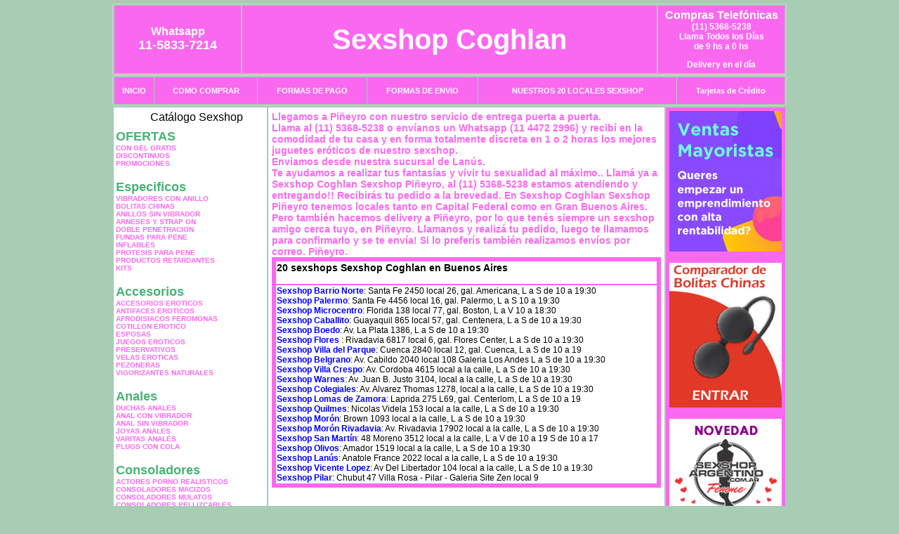

--- FILE ---
content_type: text/html; charset=UTF-8
request_url: http://www.sexshopcoghlan.com.ar/Pi%C3%B1eyro.php
body_size: 96466
content:
<html xmlns="http://www.w3.org/1999/xhtml" xml:lang="es" >
<head>
<meta http-equiv="Expires" content="2023-10-06 16:58:01 GMT">
<meta charset="utf-8">
<Title>Sexshop Pi&ntilde;eyro - Llamanos (11) 5368-5238 - Visitanos: Anatole France 2022 Sexshop Coghlan</title>
<META NAME="description" CONTENT="Sex shop Pi&ntilde;eyro - delivery desde 1 hora desde nuestra sucursal de Lan&uacute;s. +3000 productos y 18 Sucursales. Te ayudamos a concretar tu fantasía. Anatole France 2022 Sexshop Coghlan. Sexshop Sexshop Coghlan">
<META NAME="keywords" CONTENT="Sexshop Coghlan, Sex shop Pi&ntilde;eyro, delivery, envios al interior, sexshop, sexshop capital federal, sexhop Lan&uacute;s, juguetes eroticos, vibrador, consolador, bolitas chinas, vigorizantes, sexualidad, lenceria erotica, medias de red, disfraces erotico">
<meta http-equiv="Content-Language" content="es-AR" />
<meta name="author" content="http://www.sexshopcoghlan.com.ar">
<meta name="copyright" content="Sexshop Coghlan">
<meta name="revisit-after" content="10 days">
<meta name="distribution" content="global">
<meta name="rating" content="general">
<meta content="INDEX, FOLLOW" name="ROBOTS">
<link href="_Sexshop_Coghlan.css" rel="stylesheet" type="text/css">
<script language="JavaScript" type="text/JavaScript">
<!--
function MM_findObj(n, d) { //v4.01
  var p,i,x;  if(!d) d=document; if((p=n.indexOf("?"))>0&&parent.frames.length) {
    d=parent.frames[n.substring(p+1)].document; n=n.substring(0,p);}
  if(!(x=d[n])&&d.all) x=d.all[n]; for (i=0;!x&&i<d.forms.length;i++) x=d.forms[i][n];
  for(i=0;!x&&d.layers&&i<d.layers.length;i++) x=MM_findObj(n,d.layers[i].document);
  if(!x && d.getElementById) x=d.getElementById(n); return x;
}
function MM_showHideLayers() { //v6.0
  var i,p,v,obj,args=MM_showHideLayers.arguments;
  for (i=0; i<(args.length-2); i+=3) if ((obj=MM_findObj(args[i]))!=null) { v=args[i+2];
    if (obj.style) { obj=obj.style; v=(v=='show')?'visible':(v=='hide')?'hidden':v; }
    obj.visibility=v; }
}
//-->
</script>
<script language="JavaScript" type="text/JavaScript">
<!--
function MM_reloadPage(init) {  //reloads the window if Nav4 resized
  if (init==true) with (navigator) {if ((appName=="Netscape")&&(parseInt(appVersion)==4)) {
    document.MM_pgW=innerWidth; document.MM_pgH=innerHeight; onresize=MM_reloadPage; }}
  else if (innerWidth!=document.MM_pgW || innerHeight!=document.MM_pgH) location.reload();
}
MM_reloadPage(true);

function MM_preloadImages() { //v3.0
  var d=document; if(d.images){ if(!d.MM_p) d.MM_p=new Array();
    var i,j=d.MM_p.length,a=MM_preloadImages.arguments; for(i=0; i<a.length; i++)
    if (a[i].indexOf("#")!=0){ d.MM_p[j]=new Image; d.MM_p[j++].src=a[i];}}
}
//-->
</script>

<meta name="google-site-verification" content="uTZABJ2C4gOACgbk09IissDR2-T6W8SPHINjol_PNcE" />
</head>
<body>
<div style="width: 100%; background-color: #800000; height: 100px; color: #ffffff; text-align: center; font-size: 20px; padding-top: 15px; display: none;" id="DivMensajePopUp">
	<div style="position: absolute; right: 20px;"><a href="#" onclick="$('#DivMensajePopUp').fadeOut(1000);" style="color: #ffffff;">X</a></div>
</div>
<table width="960"  border="0" align="center" cellpadding="5" cellspacing="2" class="redondeado"><tr>
 <td width="170" align="center" bgcolor="#FB68F0" class="Sexshop_Coghlan_estilo_04"><span class="Sexshop_Coghlan_estilo_02">Whatsapp</span><br><font size="4">11-5833-7214</font></td>
 <td align="center" bgcolor="#FB68F0" class="Sexshop_Coghlan_estilo_05"><a href="http://www.sexshopcoghlan.com.ar" class="Sexshop_Coghlan_estilo_05" title="Sexshop Coghlan">Sexshop Coghlan</a></td>
 <td width="170" align="center" bgcolor="#FB68F0" class="Sexshop_Coghlan_estilo_04"><b><span class="Sexshop_Coghlan_estilo_02">Compras Telef&oacute;nicas<br>
	</span></b>(11) 5368-5238<br>
	Llama Todos los Días<br>
	de 9 hs a 0 hs<p>Delivery en el día</td></tr>
</table>
<table width="960"  border="0" align="center" cellpadding="0" cellspacing="1" class="redondeado"><tr>
 <td valign="top">
  <table width="100%"  border="0" cellpadding="2" cellspacing="1" height=40><tr>
   <td align="center" bgcolor="#FB68F0" class="Sexshop_Coghlan_estilo_06"><a href="index.php" class="Sexshop_Coghlan_estilo_01">INICIO</a></td>
   <td align="center" bgcolor="#FB68F0" class="Sexshop_Coghlan_estilo_06"><a href="index.php?page=comprar" class="Sexshop_Coghlan_estilo_01">COMO COMPRAR</a></td>
   <td align="center" bgcolor="#FB68F0" class="Sexshop_Coghlan_estilo_06"><a href="index.php?page=pago" class="Sexshop_Coghlan_estilo_01">FORMAS DE PAGO</a></td>
   <td align="center" bgcolor="#FB68F0" class="Sexshop_Coghlan_estilo_06"><a href="index.php?page=envio" class="Sexshop_Coghlan_estilo_01">FORMAS DE ENVIO</a></td>
   <td align="center" bgcolor="#FB68F0" class="Sexshop_Coghlan_estilo_06"><a href="index.php?page=sexshops" class="Sexshop_Coghlan_estilo_01">NUESTROS 20 LOCALES SEXSHOP</a></td>
   <td align="center" bgcolor="#FB68F0" class="Sexshop_Coghlan_estilo_06"><a href="Sexshop_Coghlan_tarjetas_de_credito.php" class="Sexshop_Coghlan_estilo_01">Tarjetas de Cr&eacute;dito</a></td></tr>
  </table>
 </td></tr>
</table><table width="960"  border="0" align="center" cellpadding="0" cellspacing="2"><tr>
 <td width="200" align="center" valign="top" bgcolor="#FFFFFF">
<table width="160" border="0" align="center" cellpadding="5" cellspacing="0"><tr>
  </tr><tr>
 <td colspan="2" align="center"><p align="right">Cat&aacute;logo Sexshop</p></td></tr>
</table>
<script type="text/javascript" src="ClickShowHideMenu.js"></script>
<link href="_Sexshop_Coghlan.css" rel="stylesheet" type="text/css">
<table width="160" align="center"><tr>
 <td>
  <table width="180" cellspacing="0" cellpadding="0" id="click-menu2" class="click-menu">
<font color=#48B376 size=4 face=Arial><b>OFERTAS</b></font><br><a href="index.php?page=prods&categ=OFERTAS&subcateg=CON GEL GRATIS&categid=284" class=LinkBarra><b>CON GEL GRATIS</b></a><br>
<a href="index.php?page=prods&categ=OFERTAS&subcateg=DISCONTINUOS&categid=260" class=LinkBarra><b>DISCONTINUOS</b></a><br>
<a href="index.php?page=prods&categ=OFERTAS&subcateg=PROMOCIONES&categid=261" class=LinkBarra><b>PROMOCIONES</b></a><br>
<br><font color=#48B376 size=4 face=Arial><b>Especificos</b></font><br><a href="index.php?page=prods&categ=Especificos&subcateg=VIBRADORES CON ANILLO&categid=106" class=LinkBarra><b>VIBRADORES CON ANILLO</b></a><br>
<a href="index.php?page=prods&categ=Especificos&subcateg=BOLITAS CHINAS&categid=108" class=LinkBarra><b>BOLITAS CHINAS</b></a><br>
<a href="index.php?page=prods&categ=Especificos&subcateg=ANILLOS SIN VIBRADOR&categid=105" class=LinkBarra><b>ANILLOS SIN VIBRADOR</b></a><br>
<a href="index.php?page=prods&categ=Especificos&subcateg=ARNESES Y STRAP ON&categid=107" class=LinkBarra><b>ARNESES Y STRAP ON</b></a><br>
<a href="index.php?page=prods&categ=Especificos&subcateg=DOBLE PENETRACION&categid=149" class=LinkBarra><b>DOBLE PENETRACION</b></a><br>
<a href="index.php?page=prods&categ=Especificos&subcateg=FUNDAS PARA PENE&categid=122" class=LinkBarra><b>FUNDAS PARA PENE</b></a><br>
<a href="index.php?page=prods&categ=Especificos&subcateg=INFLABLES&categid=235" class=LinkBarra><b>INFLABLES</b></a><br>
<a href="index.php?page=prods&categ=Especificos&subcateg=PROTESIS PARA PENE&categid=150" class=LinkBarra><b>PROTESIS PARA PENE</b></a><br>
<a href="index.php?page=prods&categ=Especificos&subcateg=PRODUCTOS RETARDANTES&categid=264" class=LinkBarra><b>PRODUCTOS RETARDANTES</b></a><br>
<a href="index.php?page=prods&categ=Especificos&subcateg=KITS&categid=227" class=LinkBarra><b>KITS</b></a><br>
<br><font color=#48B376 size=4 face=Arial><b>Accesorios</b></font><br><a href="index.php?page=prods&categ=Accesorios&subcateg=ACCESORIOS EROTICOS&categid=103" class=LinkBarra><b>ACCESORIOS EROTICOS</b></a><br>
<a href="index.php?page=prods&categ=Accesorios&subcateg=ANTIFACES EROTICOS&categid=278" class=LinkBarra><b>ANTIFACES EROTICOS</b></a><br>
<a href="index.php?page=prods&categ=Accesorios&subcateg=AFRODISIACOS FEROMONAS&categid=104" class=LinkBarra><b>AFRODISIACOS FEROMONAS</b></a><br>
<a href="index.php?page=prods&categ=Accesorios&subcateg=COTILLON EROTICO&categid=121" class=LinkBarra><b>COTILLON EROTICO</b></a><br>
<a href="index.php?page=prods&categ=Accesorios&subcateg=ESPOSAS&categid=236" class=LinkBarra><b>ESPOSAS</b></a><br>
<a href="index.php?page=prods&categ=Accesorios&subcateg=JUEGOS EROTICOS&categid=117" class=LinkBarra><b>JUEGOS EROTICOS</b></a><br>
<a href="index.php?page=prods&categ=Accesorios&subcateg=PRESERVATIVOS&categid=119" class=LinkBarra><b>PRESERVATIVOS</b></a><br>
<a href="index.php?page=prods&categ=Accesorios&subcateg=VELAS EROTICAS&categid=120" class=LinkBarra><b>VELAS EROTICAS</b></a><br>
<a href="index.php?page=prods&categ=Accesorios&subcateg=PEZONERAS&categid=286" class=LinkBarra><b>PEZONERAS</b></a><br>
<a href="index.php?page=prods&categ=Accesorios&subcateg=VIGORIZANTES NATURALES&categid=102" class=LinkBarra><b>VIGORIZANTES NATURALES</b></a><br>
<br><font color=#48B376 size=4 face=Arial><b>Anales</b></font><br><a href="index.php?page=prods&categ=Anales&subcateg=DUCHAS ANALES&categid=272" class=LinkBarra><b>DUCHAS ANALES</b></a><br>
<a href="index.php?page=prods&categ=Anales&subcateg=ANAL CON VIBRADOR&categid=230" class=LinkBarra><b>ANAL CON VIBRADOR</b></a><br>
<a href="index.php?page=prods&categ=Anales&subcateg=ANAL SIN VIBRADOR&categid=231" class=LinkBarra><b>ANAL SIN VIBRADOR</b></a><br>
<a href="index.php?page=prods&categ=Anales&subcateg=JOYAS ANALES&categid=237" class=LinkBarra><b>JOYAS ANALES</b></a><br>
<a href="index.php?page=prods&categ=Anales&subcateg=VARITAS ANALES&categid=232" class=LinkBarra><b>VARITAS ANALES</b></a><br>
<a href="index.php?page=prods&categ=Anales&subcateg=PLUGS CON COLA&categid=281" class=LinkBarra><b>PLUGS CON COLA</b></a><br>
<br><font color=#48B376 size=4 face=Arial><b>Consoladores</b></font><br><a href="index.php?page=prods&categ=Consoladores&subcateg=ACTORES PORNO REALISTICOS&categid=137" class=LinkBarra><b>ACTORES PORNO REALISTICOS</b></a><br>
<a href="index.php?page=prods&categ=Consoladores&subcateg=CONSOLADORES MACIZOS&categid=139" class=LinkBarra><b>CONSOLADORES MACIZOS</b></a><br>
<a href="index.php?page=prods&categ=Consoladores&subcateg=CONSOLADORES MULATOS&categid=141" class=LinkBarra><b>CONSOLADORES MULATOS</b></a><br>
<a href="index.php?page=prods&categ=Consoladores&subcateg=CONSOLADORES PELLIZCABLES&categid=142" class=LinkBarra><b>CONSOLADORES PELLIZCABLES</b></a><br>
<a href="index.php?page=prods&categ=Consoladores&subcateg=CONSOLADORES REALISTICOS&categid=145" class=LinkBarra><b>CONSOLADORES REALISTICOS</b></a><br>
<a href="index.php?page=prods&categ=Consoladores&subcateg=CONSOLADORES SOPAPA JELLY&categid=143" class=LinkBarra><b>CONSOLADORES SOPAPA JELLY</b></a><br>
<a href="index.php?page=prods&categ=Consoladores&subcateg=CONSOLADORES SOPAPA PIEL&categid=144" class=LinkBarra><b>CONSOLADORES SOPAPA PIEL</b></a><br>
<a href="index.php?page=prods&categ=Consoladores&subcateg=MONSTER&categid=289" class=LinkBarra><b>MONSTER</b></a><br>
<br><font color=#48B376 size=4 face=Arial><b>Vibradores</b></font><br><a href="index.php?page=prods&categ=Vibradores&subcateg=VIBRADORES INALÁMBRICOS BLUETOOTH&categid=276" class=LinkBarra><b>VIBRADORES INALÁMBRICOS BLUETOOTH</b></a><br>
<a href="index.php?page=prods&categ=Vibradores&subcateg=VIBRADORES PARA PAREJAS&categid=269" class=LinkBarra><b>VIBRADORES PARA PAREJAS</b></a><br>
<a href="index.php?page=prods&categ=Vibradores&subcateg=ANILLOS CON VIBRADOR&categid=151" class=LinkBarra><b>ANILLOS CON VIBRADOR</b></a><br>
<a href="index.php?page=prods&categ=Vibradores&subcateg=VIBRADORES CON ESTIMULACION&categid=222" class=LinkBarra><b>VIBRADORES CON ESTIMULACION</b></a><br>
<a href="index.php?page=prods&categ=Vibradores&subcateg=VIBRADORES CYBER SKIN&categid=152" class=LinkBarra><b>VIBRADORES CYBER SKIN</b></a><br>
<a href="index.php?page=prods&categ=Vibradores&subcateg=VIBRADORES FUNNY&categid=154" class=LinkBarra><b>VIBRADORES FUNNY</b></a><br>
<a href="index.php?page=prods&categ=Vibradores&subcateg=VIBRADORES JELLY&categid=155" class=LinkBarra><b>VIBRADORES JELLY</b></a><br>
<a href="index.php?page=prods&categ=Vibradores&subcateg=VIBRADORES PIEL&categid=159" class=LinkBarra><b>VIBRADORES PIEL</b></a><br>
<a href="index.php?page=prods&categ=Vibradores&subcateg=VIBRADORES INALAMBRICOS&categid=224" class=LinkBarra><b>VIBRADORES INALAMBRICOS</b></a><br>
<a href="index.php?page=prods&categ=Vibradores&subcateg=VIBRADORES PREMIUM&categid=156" class=LinkBarra><b>VIBRADORES PREMIUM</b></a><br>
<a href="index.php?page=prods&categ=Vibradores&subcateg=VIBRADORES RIGIDOS&categid=140" class=LinkBarra><b>VIBRADORES RIGIDOS</b></a><br>
<a href="index.php?page=prods&categ=Vibradores&subcateg=VIBRADORES PROSTATICOS&categid=148" class=LinkBarra><b>VIBRADORES PROSTATICOS</b></a><br>
<a href="index.php?page=prods&categ=Vibradores&subcateg=VIBRADORES MICROFONO&categid=290" class=LinkBarra><b>VIBRADORES MICROFONO</b></a><br>
<a href="index.php?page=prods&categ=Vibradores&subcateg=VIBRADORES REALISTICOS&categid=157" class=LinkBarra><b>VIBRADORES REALISTICOS</b></a><br>
<a href="index.php?page=prods&categ=Vibradores&subcateg=VIBRADORES ROTATIVOS&categid=158" class=LinkBarra><b>VIBRADORES ROTATIVOS</b></a><br>
<a href="index.php?page=prods&categ=Vibradores&subcateg=VIBRADORES CON SOPAPA&categid=266" class=LinkBarra><b>VIBRADORES CON SOPAPA</b></a><br>
<a href="index.php?page=prods&categ=Vibradores&subcateg=VIBRADORES USB RECARGABLES&categid=124" class=LinkBarra><b>VIBRADORES USB RECARGABLES</b></a><br>
<br><font color=#48B376 size=4 face=Arial><b>Estimuladores</b></font><br><a href="index.php?page=prods&categ=Estimuladores&subcateg=ESTIMULADORES CON APP&categid=282" class=LinkBarra><b>ESTIMULADORES CON APP</b></a><br>
<a href="index.php?page=prods&categ=Estimuladores&subcateg=BALAS VIBRADORAS&categid=223" class=LinkBarra><b>BALAS VIBRADORAS</b></a><br>
<a href="index.php?page=prods&categ=Estimuladores&subcateg=SUCCIONADORES&categid=255" class=LinkBarra><b>SUCCIONADORES</b></a><br>
<a href="index.php?page=prods&categ=Estimuladores&subcateg=ESTIMULADORES DE CLITORIS&categid=229" class=LinkBarra><b>ESTIMULADORES DE CLITORIS</b></a><br>
<a href="index.php?page=prods&categ=Estimuladores&subcateg=ESTIMULADORES ESPECIALES&categid=226" class=LinkBarra><b>ESTIMULADORES ESPECIALES</b></a><br>
<a href="index.php?page=prods&categ=Estimuladores&subcateg=ESTIMULADORES DE VIDRIO&categid=147" class=LinkBarra><b>ESTIMULADORES DE VIDRIO</b></a><br>
<a href="index.php?page=prods&categ=Estimuladores&subcateg=ESTIMULADORES FEMENINOS&categid=109" class=LinkBarra><b>ESTIMULADORES FEMENINOS</b></a><br>
<a href="index.php?page=prods&categ=Estimuladores&subcateg=ESTIMULADORES MASCULINOS&categid=110" class=LinkBarra><b>ESTIMULADORES MASCULINOS</b></a><br>
<a href="index.php?page=prods&categ=Estimuladores&subcateg=ESTIMULADORES PROSTATICOS&categid=219" class=LinkBarra><b>ESTIMULADORES PROSTATICOS</b></a><br>
<a href="index.php?page=prods&categ=Estimuladores&subcateg=ESTIMULADORES PUNTO G&categid=220" class=LinkBarra><b>ESTIMULADORES PUNTO G</b></a><br>
<a href="index.php?page=prods&categ=Estimuladores&subcateg=DE METAL&categid=288" class=LinkBarra><b>DE METAL</b></a><br>
<a href="index.php?page=prods&categ=Estimuladores&subcateg=MUÑECAS INFLABLES Y VAGINAS&categid=123" class=LinkBarra><b>MUÑECAS INFLABLES Y VAGINAS</b></a><br>
<br><font color=#48B376 size=4 face=Arial><b>Aceites y lubricantes</b></font><br><a href="index.php?page=prods&categ=Aceites y lubricantes&subcateg=ACEITES Y GELES MASAJES&categid=126" class=LinkBarra><b>ACEITES Y GELES MASAJES</b></a><br>
<a href="index.php?page=prods&categ=Aceites y lubricantes&subcateg=LIMPIADOR DE PRODUCTOS&categid=133" class=LinkBarra><b>LIMPIADOR DE PRODUCTOS</b></a><br>
<a href="index.php?page=prods&categ=Aceites y lubricantes&subcateg=LUBRICANTES ANALES&categid=127" class=LinkBarra><b>LUBRICANTES ANALES</b></a><br>
<a href="index.php?page=prods&categ=Aceites y lubricantes&subcateg=LUBRICANTES AROMATIZADOS&categid=128" class=LinkBarra><b>LUBRICANTES AROMATIZADOS</b></a><br>
<a href="index.php?page=prods&categ=Aceites y lubricantes&subcateg=LUBRICANTES ESTIMULANTES&categid=130" class=LinkBarra><b>LUBRICANTES ESTIMULANTES</b></a><br>
<a href="index.php?page=prods&categ=Aceites y lubricantes&subcateg=LUBRICANTES FRIO - CALOR&categid=129" class=LinkBarra><b>LUBRICANTES FRIO - CALOR</b></a><br>
<a href="index.php?page=prods&categ=Aceites y lubricantes&subcateg=LUBRICANTES NEUTROS&categid=131" class=LinkBarra><b>LUBRICANTES NEUTROS</b></a><br>
<a href="index.php?page=prods&categ=Aceites y lubricantes&subcateg=LUBRICANTES KYL&categid=136" class=LinkBarra><b>LUBRICANTES KYL</b></a><br>
<a href="index.php?page=prods&categ=Aceites y lubricantes&subcateg=FLY NIGHT&categid=254" class=LinkBarra><b>FLY NIGHT</b></a><br>
<a href="index.php?page=prods&categ=Aceites y lubricantes&subcateg=REAL SKYN&categid=271" class=LinkBarra><b>REAL SKYN</b></a><br>
<a href="index.php?page=prods&categ=Aceites y lubricantes&subcateg=LUBRICANTES MISS V&categid=134" class=LinkBarra><b>LUBRICANTES MISS V</b></a><br>
<a href="index.php?page=prods&categ=Aceites y lubricantes&subcateg=LUBRICANTES SABORIZADOS&categid=132" class=LinkBarra><b>LUBRICANTES SABORIZADOS</b></a><br>
<a href="index.php?page=prods&categ=Aceites y lubricantes&subcateg=PERFUMES&categid=283" class=LinkBarra><b>PERFUMES</b></a><br>
<a href="index.php?page=prods&categ=Aceites y lubricantes&subcateg=LUBRICANTES SEXITIVE&categid=228" class=LinkBarra><b>LUBRICANTES SEXITIVE</b></a><br>
<a href="index.php?page=prods&categ=Aceites y lubricantes&subcateg=LUBRICANTES SEXTUAL&categid=273" class=LinkBarra><b>LUBRICANTES SEXTUAL</b></a><br>
<br><font color=#48B376 size=4 face=Arial><b>Lencería femenina</b></font><br><a href="index.php?page=prods&categ=Lencería femenina&subcateg=ACCESORIOS DE LENCERIA&categid=221" class=LinkBarra><b>ACCESORIOS DE LENCERIA</b></a><br>
<a href="index.php?page=prods&categ=Lencería femenina&subcateg=ARNESES Y LIGUEROS&categid=277" class=LinkBarra><b>ARNESES Y LIGUEROS</b></a><br>
<a href="index.php?page=prods&categ=Lencería femenina&subcateg=BABY DOLLS EROTICOS&categid=161" class=LinkBarra><b>BABY DOLLS EROTICOS</b></a><br>
<a href="index.php?page=prods&categ=Lencería femenina&subcateg=BODYS EROTICOS&categid=163" class=LinkBarra><b>BODYS EROTICOS</b></a><br>
<a href="index.php?page=prods&categ=Lencería femenina&subcateg=CATSUITS EROTICOS&categid=164" class=LinkBarra><b>CATSUITS EROTICOS</b></a><br>
<a href="index.php?page=prods&categ=Lencería femenina&subcateg=CONJUNTOS EROTICOS&categid=165" class=LinkBarra><b>CONJUNTOS EROTICOS</b></a><br>
<a href="index.php?page=prods&categ=Lencería femenina&subcateg=CORSETS EROTICOS&categid=166" class=LinkBarra><b>CORSETS EROTICOS</b></a><br>
<a href="index.php?page=prods&categ=Lencería femenina&subcateg=DISFRACES EROTICOS&categid=168" class=LinkBarra><b>DISFRACES EROTICOS</b></a><br>
<a href="index.php?page=prods&categ=Lencería femenina&subcateg=LENCERIA XL&categid=175" class=LinkBarra><b>LENCERIA XL</b></a><br>
<a href="index.php?page=prods&categ=Lencería femenina&subcateg=MEDIAS EROTICAS&categid=169" class=LinkBarra><b>MEDIAS EROTICAS</b></a><br>
<a href="index.php?page=prods&categ=Lencería femenina&subcateg=PORTALIGAS EROTICOS&categid=170" class=LinkBarra><b>PORTALIGAS EROTICOS</b></a><br>
<a href="index.php?page=prods&categ=Lencería femenina&subcateg=REMERAS Y MINIFALDAS EROTICAS&categid=171" class=LinkBarra><b>REMERAS Y MINIFALDAS EROTICAS</b></a><br>
<a href="index.php?page=prods&categ=Lencería femenina&subcateg=ROPA EN VINILO&categid=262" class=LinkBarra><b>ROPA EN VINILO</b></a><br>
<a href="index.php?page=prods&categ=Lencería femenina&subcateg=ROPA EN TELA DE RED&categid=263" class=LinkBarra><b>ROPA EN TELA DE RED</b></a><br>
<a href="index.php?page=prods&categ=Lencería femenina&subcateg=TANGAS EROTICAS&categid=172" class=LinkBarra><b>TANGAS EROTICAS</b></a><br>
<a href="index.php?page=prods&categ=Lencería femenina&subcateg=TANGAS PREMIUM&categid=173" class=LinkBarra><b>TANGAS PREMIUM</b></a><br>
<a href="index.php?page=prods&categ=Lencería femenina&subcateg=TANGAS FUNNY&categid=274" class=LinkBarra><b>TANGAS FUNNY</b></a><br>
<a href="index.php?page=prods&categ=Lencería femenina&subcateg=VESTIDOS EROTICOS&categid=174" class=LinkBarra><b>VESTIDOS EROTICOS</b></a><br>
<br><font color=#48B376 size=4 face=Arial><b>Lencería masculina</b></font><br><a href="index.php?page=prods&categ=Lencería masculina&subcateg=BODYS Y REMERAS&categid=270" class=LinkBarra><b>BODYS Y REMERAS</b></a><br>
<a href="index.php?page=prods&categ=Lencería masculina&subcateg=BOXERS EROTICOS HOMBRE&categid=177" class=LinkBarra><b>BOXERS EROTICOS HOMBRE</b></a><br>
<a href="index.php?page=prods&categ=Lencería masculina&subcateg=DISFRACES MASCULINOS&categid=179" class=LinkBarra><b>DISFRACES MASCULINOS</b></a><br>
<a href="index.php?page=prods&categ=Lencería masculina&subcateg=LENCERIA MASCULINA&categid=176" class=LinkBarra><b>LENCERIA MASCULINA</b></a><br>
<a href="index.php?page=prods&categ=Lencería masculina&subcateg=SUSPENSORES HOMBRE&categid=178" class=LinkBarra><b>SUSPENSORES HOMBRE</b></a><br>
<br><font color=#48B376 size=4 face=Arial><b>Cueros eróticos</b></font><br><a href="index.php?page=prods&categ=Cueros eróticos&subcateg=ACCESORIOS DE CUERO&categid=180" class=LinkBarra><b>ACCESORIOS DE CUERO</b></a><br>
<a href="index.php?page=prods&categ=Cueros eróticos&subcateg=CONJUNTOS DE CUERO&categid=181" class=LinkBarra><b>CONJUNTOS DE CUERO</b></a><br>
<a href="index.php?page=prods&categ=Cueros eróticos&subcateg=ESPOSAS DE CUERO&categid=182" class=LinkBarra><b>ESPOSAS DE CUERO</b></a><br>
<a href="index.php?page=prods&categ=Cueros eróticos&subcateg=INMOVILIZADORES SADO&categid=183" class=LinkBarra><b>INMOVILIZADORES SADO</b></a><br>
<a href="index.php?page=prods&categ=Cueros eróticos&subcateg=LATIGOS SADO&categid=184" class=LinkBarra><b>LATIGOS SADO</b></a><br>
<a href="index.php?page=prods&categ=Cueros eróticos&subcateg=LINEA BLANCA&categid=186" class=LinkBarra><b>LINEA BLANCA</b></a><br>
<a href="index.php?page=prods&categ=Cueros eróticos&subcateg=LINEA PELUCHE&categid=188" class=LinkBarra><b>LINEA PELUCHE</b></a><br>
<a href="index.php?page=prods&categ=Cueros eróticos&subcateg=MASCARAS DE CUERO&categid=185" class=LinkBarra><b>MASCARAS DE CUERO</b></a><br>
<br><font color=#48B376 size=4 face=Arial><b>Marcas Importadas</b></font><br><a href="index.php?page=prods&categ=Marcas Importadas&subcateg=ADRIEN LASTIC&categid=240" class=LinkBarra><b>ADRIEN LASTIC</b></a><br>
<a href="index.php?page=prods&categ=Marcas Importadas&subcateg=ALIVE&categid=241" class=LinkBarra><b>ALIVE</b></a><br>
<a href="index.php?page=prods&categ=Marcas Importadas&subcateg=BLUSH&categid=242" class=LinkBarra><b>BLUSH</b></a><br>
<a href="index.php?page=prods&categ=Marcas Importadas&subcateg=BSWISH&categid=243" class=LinkBarra><b>BSWISH</b></a><br>
<a href="index.php?page=prods&categ=Marcas Importadas&subcateg=CALIFORNIA EXOTIC&categid=244" class=LinkBarra><b>CALIFORNIA EXOTIC</b></a><br>
<a href="index.php?page=prods&categ=Marcas Importadas&subcateg=NS NOVELTIES&categid=249" class=LinkBarra><b>NS NOVELTIES</b></a><br>
<a href="index.php?page=prods&categ=Marcas Importadas&subcateg=PIPEDREAM&categid=250" class=LinkBarra><b>PIPEDREAM</b></a><br>
<a href="index.php?page=prods&categ=Marcas Importadas&subcateg=PRETTY LOVE&categid=251" class=LinkBarra><b>PRETTY LOVE</b></a><br>
<a href="index.php?page=prods&categ=Marcas Importadas&subcateg=SATISFYER&categid=252" class=LinkBarra><b>SATISFYER</b></a><br>
<a href="index.php?page=prods&categ=Marcas Importadas&subcateg=SHOTS&categid=279" class=LinkBarra><b>SHOTS</b></a><br>
<a href="index.php?page=prods&categ=Marcas Importadas&subcateg=SEXY & FUNNY&categid=280" class=LinkBarra><b>SEXY & FUNNY</b></a><br>
<a href="index.php?page=prods&categ=Marcas Importadas&subcateg=HARD STEEL&categid=285" class=LinkBarra><b>HARD STEEL</b></a><br>
<br><font color=#48B376 size=4 face=Arial><b>Películas eróticas</b></font><br><a href="index.php?page=prods&categ=Películas eróticas&subcateg=DVD ANAL&categid=189" class=LinkBarra><b>DVD ANAL</b></a><br>
<a href="index.php?page=prods&categ=Películas eróticas&subcateg=DVD ARGENTINAS&categid=202" class=LinkBarra><b>DVD ARGENTINAS</b></a><br>
<a href="index.php?page=prods&categ=Películas eróticas&subcateg=DVD BRASILERAS&categid=203" class=LinkBarra><b>DVD BRASILERAS</b></a><br>
<a href="index.php?page=prods&categ=Películas eróticas&subcateg=DVD EXOTICAS&categid=192" class=LinkBarra><b>DVD EXOTICAS</b></a><br>
<a href="index.php?page=prods&categ=Películas eróticas&subcateg=DVD FETICHE SADO&categid=195" class=LinkBarra><b>DVD FETICHE SADO</b></a><br>
<a href="index.php?page=prods&categ=Películas eróticas&subcateg=DVD GANG BANG&categid=196" class=LinkBarra><b>DVD GANG BANG</b></a><br>
<a href="index.php?page=prods&categ=Películas eróticas&subcateg=DVD GAY&categid=197" class=LinkBarra><b>DVD GAY</b></a><br>
<a href="index.php?page=prods&categ=Películas eróticas&subcateg=DVD HETEROSEXUALES&categid=198" class=LinkBarra><b>DVD HETEROSEXUALES</b></a><br>
<a href="index.php?page=prods&categ=Películas eróticas&subcateg=DVD INTERRACIALES&categid=213" class=LinkBarra><b>DVD INTERRACIALES</b></a><br>
<a href="index.php?page=prods&categ=Películas eróticas&subcateg=DVD LESBIANAS&categid=199" class=LinkBarra><b>DVD LESBIANAS</b></a><br>
<a href="index.php?page=prods&categ=Películas eróticas&subcateg=DVD ROCCO SIFREDI&categid=218" class=LinkBarra><b>DVD ROCCO SIFREDI</b></a><br>
<a href="index.php?page=prods&categ=Películas eróticas&subcateg=DVD CLASICAS&categid=214" class=LinkBarra><b>DVD CLASICAS</b></a><br>
<a href="index.php?page=prods&categ=Películas eróticas&subcateg=DVD SUECAS&categid=206" class=LinkBarra><b>DVD SUECAS</b></a><br>
<a href="index.php?page=prods&categ=Películas eróticas&subcateg=DVD TRAVESTIS&categid=201" class=LinkBarra><b>DVD TRAVESTIS</b></a><br>
  </table>
 </td></tr>
</table>
<script type="text/javascript">
var clickMenu2 = new ClickShowHideMenu("click-menu2");
clickMenu2.init();
</script><table width="160" border="0" cellpadding="5" cellspacing="0"><tr>
 <td align="center" bgcolor="#FB68F0"><a href="http://www.sexshopcoghlan.com.ar/index.php?page=prods&amp;categ=Lenceria Erotica Femenina&amp;subcateg=Disfraces eroticos&categid=168"><img src="imagenes/Sexshop_Coghlan_banner_disfraces_eroticos.gif" alt="Sexshop Coghlan Disfraces Eroticos" width="160" height="140" border="0" /></a></td></tr><tr>
 <td align="center" bgcolor="#FB68F0"><a href="index.php?page=envio"><img src="imagenes/Sexshop_Coghlan_correo_01.jpg" alt="sexshop" width="160" height="70" border="0" /></a></td></tr><tr>
 <td align="center" bgcolor="#FB68F0"><a href="delivery_caba_gba.php"><img src="imagenes/Sexshop_Coghlan_envios_160x140_01.gif" alt="delivery sex shop" width="160" height="100" border="0" /></a></td></tr><tr>
 <td align="center" bgcolor="#FB68F0"><a href="http://www.sexshopcoghlan.com.ar/index.php?page=prods&categ=Consoladores y Vibradores&subcateg=Consoladores Pellizcables&categid=142"><img src="imagenes/Sexshop_Coghlan_banner_consoladores_pellizcables.jpg" alt="Sexshop Coghlan Consoladores Pellizcables y Realisticos" width="160" height="140" border="0" /></a></td></tr><tr>
 <td align="center" bgcolor="#FB68F0"><a href="Sexshop_Coghlan_tarjetas_de_credito.php">
	<img src="imagenes/Sexshop_Coghlan_tarjetas_12.jpg" alt="Sexshop Tarjetas de Credito" width="160" height="100" border="0" /></a></td></tr>
	<tr>
 <td align="center" bgcolor="#FB68F0"><a href="http://www.sexshopcoghlan.com.ar/index.php?page=prods&amp;categ=Productos Sexshop&amp;subcateg=Estimuladores ellos&categid=110"><img src="imagenes/Sexshop_Coghlan_banner_estimuladores_masculinos.gif" alt="Sexshop Coghlan Vibradores Estimulacion Masculina" width="160" height="140" border="0" /></a></td></tr>
</table><div align="center">
	<table width="160" border="0" cellpadding="5" cellspacing="0" bgcolor="#FB68F0"><tr>
 <td align="center"><a href="index.php?page=envio"><img src="imagenes/Sexshop_Coghlan_correo_01.jpg" alt="Productos de Sexshop por Correo Argentino" width="160" height="70" border="0" /></a></td></tr><tr>
 <td align="center"><a href="index.php?page=pago"><img src="imagenes/Sexshop_Coghlan_envios_160x140_01.gif" alt="Delivery sex shop" width="160" height="100" border="0" /></a></td></tr>
		<tr>
 <td align="center">
<h2 align="center">SEXSHOP<br /><font size="4">Productos Er&oacute;ticos disfrut&aacute; con tu pareja lo mejor del Sex Shop</font></h2></td></tr>
</table>
</div> </td>
 <td align="center" bgcolor="#FFFFFF" valign=top>
  <table width="100%"  border="0" cellspacing="0" cellpadding="5"><tr>
   <td>
    <p class="info-barrio-sexshop-sex-shop-sexshops-sex-shops">
     Llegamos a  Pi&ntilde;eyro con nuestro servicio de entrega puerta a puerta. <br>Llama al (11) 5368-5238 o env&iacute;anos un Whatsapp (11 4472 2996) y recib&iacute; en la comodidad de tu casa y en forma totalmente discreta en 1 o 2 horas los mejores juguetes er&oacute;ticos de nuestro sexshop.<br> Enviamos desde nuestra sucursal de Lan&uacute;s.<br> Te ayudamos a realizar tus fantas&iacute;as y vivir tu sexualidad al m&aacute;ximo.. Llam&aacute; ya a Sexshop Coghlan Sexshop <strong>Pi&ntilde;eyro</strong>, al (11) 5368-5238 estamos atendiendo y entregando!! Recibir&aacute;s tu pedido a la brevedad.
     En Sexshop Coghlan Sexshop <strong>Pi&ntilde;eyro</strong> tenemos locales tanto en Capital Federal como en Gran Buenos Aires.
     Pero tambi&eacute;n hacemos delivery a <strong>Pi&ntilde;eyro</strong>, por lo que ten&eacute;s siempre un sexshop amigo cerca tuyo, en <strong>Pi&ntilde;eyro</strong>.
     Llamanos y realiz&aacute; tu pedido, luego te llamamos para confirmarlo y se te env&iacute;a! Si lo prefer&iacute;s tambi&eacute;n realizamos env&iacute;os por correo. Pi&ntilde;eyro.
     <span class="texto">
 

<table width="100%" border="5" bordercolor="#FB68F0" cellspacing="0" cellpadding="1" bgcolor="#FFFFFF"><tr>
 <td align="left" bordercolor="#FFFFFF" class="info-direcciones-sexshop-sex-shop-sexshops-sex-shops"><h3>20 sexshops Sexshop Coghlan en Buenos Aires</h3></td></tr><tr>
 <td align="center" bordercolor="#FFFFFF" class="info-direcciones-sexshop-sex-shop-sexshops-sex-shops">
  <table width="100%" border="0" cellspacing="0" cellpadding="0">
  <tr><td align="left" class="l"><strong><a href="Sexshop_Coghlan_sexshop_barrio_norte.php" class="Sexshop_Coghlan_Links">Sexshop Barrio Norte</a></strong>: Santa Fe 2450 local 26, gal. Americana, L a 	S de 10 a 19:30</td></tr>
  <tr><td align="left"><span class="l"><strong><a href="Sexshop_Coghlan_sexshop_palermo.php" class="Sexshop_Coghlan_Links">Sexshop Palermo</a></strong>: Santa Fe 4456 local 16, gal. Palermo, L a S 10 a 19:30</span></td></tr>
  <tr><td align="left"><span class="l"><strong><a href="Sexshop_Coghlan_sexshop_microcentro.php" class="Sexshop_Coghlan_Links">Sexshop Microcentro</a></strong>: Florida 138 local 77, gal. Boston, L a V 10 a 18:30</span></td></tr>
  <tr><td align="left"><span class="l"><strong><a href="Sexshop_Coghlan_sexshop_caballito.php" class="Sexshop_Coghlan_Links">Sexshop Caballito</a></strong>: Guayaquil 865 local 57, gal. Centenera, L a S de 10 a 19:30</span></td></tr>
  <tr><td align="left"><span class="l"><strong><a href="Sexshop_Coghlan_sexshop_boedo.php" class="Sexshop_Coghlan_Links">Sexshop Boedo</a></strong>: Av. La Plata 1386, L a S de 10 a 19:30</span></td></tr>
  <tr><td align="left"><span class="l"><strong><a href="Sexshop_Coghlan_sexshop_flores.php" class="Sexshop_Coghlan_Links">Sexshop Flores </a></strong>: Rivadavia 6817 local 6, gal. Flores Center, L a S de 10 a 19:30</span></td></tr>
  <tr><td align="left"><span class="l"><strong><a href="Sexshop_Coghlan_sexshop_villa_del_parque.php" class="Sexshop_Coghlan_Links">Sexshop Villa del Parque</a></strong>: Cuenca 2840 local 12, gal. Cuenca, L a S de 10 a 19</span></td></tr>
  <tr><td align="left"><span class="l"><strong><a class="Sexshop_Coghlan_Links" href="Sexshop_Coghlan_sexshop_femme.php" style="text-decoration: none">Sexshop Belgrano</a></strong>: Av. Cabildo 2040 local 108 Galeria Los Andes L a S de 10 a 19:30</span></td></tr>
  <tr><td align="left"><span class="l"><strong><a class="Sexshop_Coghlan_Links" style="text-decoration: none" href="Sexshop_Coghlan_sexshop_villa_crespo.php">Sexshop Villa Crespo</a></strong>: Av. Cordoba 4615 local a la calle, L a S de 10 a 19:30</span></td></tr>
  <tr><td align="left"><span class="l"><strong><a class="Sexshop_Coghlan_Links" style="text-decoration: none" href="Sexshop_Coghlan_sexshop_warnes.php">Sexshop Warnes</a></strong>: Av. Juan B. Justo 3104, local a la calle, L a S de 10 a 19:30</span></td></tr>
  <tr><td align="left"><span class="l"><strong><a class="Sexshop_Coghlan_Links" style="text-decoration: none" href="Sexshop_Coghlan_sexshop_colegiales.php">Sexshop Colegiales</a></strong>: Av. Alvarez Thomas 1278, local a la calle, L a S de 10 a 19:30</span></td></tr>
  <tr><td align="left"><span class="l"><strong><a href="Sexshop_Coghlan_sexshop_lomas_de_zamora.php" class="Sexshop_Coghlan_Links">Sexshop Lomas de Zamora</a></strong>: Laprida 275 L69, gal. Centerlom, L a S de 10 a 19</span></td></tr>
  <tr><td align="left"><span class="l"><strong><a href="Sexshop_Coghlan_sexshop_quilmes.php" class="Sexshop_Coghlan_Links">Sexshop Quilmes</a></strong>: Nicolas Videla 153 local a la calle, L a S de 10 a 19:30</span></td></tr>
  <tr><td align="left"><span class="l"><strong><a href="Sexshop_Coghlan_sexshop_moron.php" class="Sexshop_Coghlan_Links">Sexshop Mor&oacute;n</a></strong>: Brown 1093 local a la calle, L a S de 10 a 19:30</span></td></tr>
  <tr><td align="left"><span class="l"><strong><a href="Sexshop_Coghlan_sexshop_moron2.php" class="Sexshop_Coghlan_Links">Sexshop Mor&oacute;n Rivadavia</a></strong>: Av. Rivadavia 17902 local a la calle, L a S de 10 a 19:30</span></td></tr>
  <tr><td align="left"><span class="l"><strong><a href="Sexshop_Coghlan_sexshop_san_martin.php" class="Sexshop_Coghlan_Links">Sexshop San Mart&iacute;n</a></strong>: 48 Moreno 3512 local a la calle, L a V de 10 a 19 S de 10 a 17</span></td></tr>
  <tr><td align="left"><span class="l"><strong><a href="Sexshop_Coghlan_sexshop_olivos.php" class="Sexshop_Coghlan_Links">Sexshop Olivos</a></strong>: Amador 1519 local a la calle, L a S de 10 a 19:30</span></td></tr>
  <tr><td align="left"><span class="l"><strong><a href="Sexshop_Coghlan_sexshop_lanus.php" class="Sexshop_Coghlan_Links">Sexshop Lan&uacute;s</a></strong>: Anatole France 2022 local a la calle, L a S de 10 a 19:30</span></td></tr>
  <tr><td align="left"><span class="l"><strong><a href="Sexshop_Coghlan_sexshop_vicente_lopez.php" class="Sexshop_Coghlan_Links">Sexshop Vicente Lopez</a></strong>: Av Del Libertador 104 local a la calle, L a S de 10 a 19:30</span></td></tr> 
  <tr><td align="left"><span class="l"><strong><a href="Sexshop_Coghlan_sexshop_pilar.php" class="Sexshop_Coghlan_Links">Sexshop Pilar</a></strong>: Chubut 47 Villa Rosa - Pilar - Galeria Site Zen local 9</span></td></tr>  
  </table>
 </td></tr>
</table>
<script>
jQuery(function($) {
 $(document).ready( function() {
  Horario=setInterval(Relojea, 1000);
 });
});
var relojseparadorcolor="#eeeeee";
function Relojea(){
 momentoActual = new Date();
 hora = momentoActual.getHours();
 minuto = momentoActual.getMinutes();
 segundo = momentoActual.getSeconds();
 if ((parseInt(("0" + hora).slice(-2) + ("0" + minuto).slice(-2))>1930)){
  horaImprimible = ("0" + hora).slice(-2) + "<span id=separadorreloj>:</span>" + ("0" + minuto).slice(-2);
  $("#DivReloj").html(horaImprimible);
  if (relojseparadorcolor=="#eeeeee") {
   relojseparadorcolor="#000000";
  } else {
   relojseparadorcolor="#eeeeee";
  }
  $("#separadorreloj").css("color", relojseparadorcolor);
 } else {
  clearInterval(Horario);
 }
}
</script><br>
<!--
<center>
<object width="500" height="350" align="absmiddle">
 <param name="movie" value="http://www.youtube.com/v/8olKyLiCl6M&amp;hl=en&amp;fs=1" /></param>
 <param name="allowFullScreen" value="true" /></param>
 <param name="allowscriptaccess" value="always" /></param>
 <embed src="http://www.youtube.com/v/8olKyLiCl6M&amp;hl=en&amp;fs=1" width="500" height="350" align="absmiddle" type="application/x-shockwave-flash" allowscriptaccess="always" allowfullscreen="true"></embed>
</object>
</center>
-->
<table width="100%" border="0" cellspacing="0" cellpadding="5"><tr>
 <td align="center" bgcolor="#FFFFFF"><h2 style="color: #FB68F0">Hacemos Delivery Sexshop Coghlan por Correo Argentino a todo el pa&iacute;s</h2></td>
 <td width="257" align="left" valign="top" bgcolor="#FFFFFF"><img src="imagenes/Sexshop_Coghlan_sexshop_correo_argentino.gif" width="257" height="100"></td></tr>
</table>     </span>
    </p>
   </td></tr>
  </table>
<br>Geles y cremas intimas. entregas en 1 hora. sex delivery. atencion personalizada. el mejor sex shop.
  <h3 align="center">Sexshop Sexshop Coghlan 2025</h3>
   </td>
 <td width="160" align="center" valign="top" bgcolor="#FFFFFF"><div align="center">
	<table width="160" border="0" cellpadding="5" cellspacing="0"><tr>
<td align="center" bgcolor="#FB68F0">
<p>
<a href="index.php?page=mayorista">
<img border="0" src="imagenes/Sexshop_Coghlan_banner_mayorista.jpg" width="160"></a></p>
<p>
<a href="index.php?page=bolitas">
<img border="0" src="imagenes/Sexshop_Coghlan_banner_bolitas_chinas.jpg" width="160"></a></p>
<p>
<a href="index.php?page=sexshopparamujeres">
<img border="0" src="imagenes/Sexshop_Coghlan_bannerfemme.jpg" width="160" height="260"></a></p>
<p>
<a href="catalogo-sexshop.htm" target="_blank">
<img border="0" src="imagenes/Sexshop_Coghlan_banner_catalogo.jpg" width="160" height="200"></a></p>
<p>
<a href="index.php?page=mercadopago"><img src="imagenes/Sexshop_Coghlan_banner_mercadopago.jpg" alt="Sexshop MercadoPago" width="160" height="332" border="0" /></a></td></tr><tr>
 <td align="center" bgcolor="#FB68F0">
	<img src="imagenes/Sexshop_Coghlan_whatsapp.jpg" alt="Comprar por Whatsapp" width="160" border="0" height="100"/></td></tr><tr>
 <td align="center" bgcolor="#FB68F0"><a href="index.php?page=estacionamiento"><img src="imagenes/Sexshop_Coghlan_estacionamiento.jpg" alt="Estacionamiento Gratis de Sexshop Coghlan" width="160" border="0" height="100"/></a></td></tr><tr>
 </tr><tr>
 <td align="center" bgcolor="#FB68F0"><a href="sex-shop.php">LINKS SEX SHOP</a></td></tr><tr>
 <td align="center" bgcolor="#FB68F0"><font style="font-family:Arial, Helvetica, sans-serif; color:#FFFFFF; font-size:14px; font-weight:bold;">ENTREGAMOS EL<br />
  PEDIDO EN SU<br />
  PROVINCIA / CIUDAD</font><br />
  <font style="font-family:Arial, Helvetica, sans-serif; color:#FFFFFF; font-size:14px;">estamos atendiendo</font>
 </td></tr><tr>
 <td align="center" bgcolor="#FB68F0"><a href="http://www.sexshopcoghlan.com.ar/index.php?page=prods&categ=Productos Sexshop&subcateg=Estimuladores ellos&categid=110"><img src="imagenes/Sexshop_Coghlan_banner_estimuladores_masculinos.gif" alt="Sexshop Coghlan Vibradores Estimulacion Masculina" width="160" height="140" border="0" /></a></td></tr><tr>
 </tr><tr>
 <td align="center" bgcolor="#FB68F0"><h4><a href="http://www.sexshop-1-caballito.com.ar">Sexshop Caballito</a></h4></td></tr><tr>
 <td align="center" bgcolor="#FB68F0"><a href="http://www.sexshopcoghlan.com.ar/index.php?page=prods&categ=Lenceria Erotica Femenina&subcateg=Disfraces eroticos&categid=168"><img src="imagenes/Sexshop_Coghlan_banner_disfraces_eroticos.gif" alt="Sexshop Coghlan Disfraces Eroticos" width="160" height="140" border="0" /></a></td></tr><tr>
 <td align="center" bgcolor="#FB68F0"><a href="index.php?page=envio"><img src="imagenes/Sexshop_Coghlan_correo_01.jpg" alt="sexshop" width="160" height="70" border="0" /></a></td></tr><tr>
 <td align="center" bgcolor="#FB68F0"><a href="delivery_caba_gba.php"><img src="imagenes/Sexshop_Coghlan_envios_160x140_01.gif" alt="delivery sex shop" width="160" height="100" border="0" /></a><a href="index.php?page=comprar"></a></td></tr><tr>
 <td align="center" bgcolor="#FB68F0">
	<a href="http://www.sexshopcoghlan.com.ar/index.php?page=prods&categ=Consoladores y Vibradores&subcateg=Consoladores Pellizcables&categid=142">
	<img src="imagenes/Sexshop_Coghlan_banner_consoladores_pellizcables.jpg" alt="Sexshop Coghlan Consoladores Pellizcables" width="160" height="140" border="0" /></a></td></tr>
	<tr>
 <td align="center" bgcolor="#FB68F0"><a href="index.php?page=sexshops">20 sexshops</a></td>
    </tr>
 <tr>
 <td align="center" bgcolor="#FB68F0">
  <table width="160" border="0" cellpadding="0" bgcolor="#FB68F0">
  <tr>
   <td align="center" bgcolor="#FFFFFF">
    <table width="100%" border="0" cellspacing="0" cellpadding="2"><tr>
     <td align="center"><a href="Sexshop_Coghlan_sexshop_microcentro.php"><font style="font-family:Arial, Helvetica, sans-serif; color:#000000; font-size:14px; font-weight:bold;">Sexshop<br />Microcentro</font></a></td></tr>
    </table>
    <strong><a href="Sexshop_Coghlan_sexshop_microcentro.php"><img src="imagenes/Sexshop_Coghlan_sexshop_microcentro/sexshop_microcentro.jpg" alt="SEXSHOP MICROCENTRO" width="130" height="90" vspace="5" border="0" /></a></strong>
   </td>
   </tr>
   <tr>
   <td align="center" bgcolor="#FFFFFF">
    <table width="100%" border="0" cellspacing="0" cellpadding="2"><tr>
     <td align="center"><a href="Sexshop_Coghlan_sexshop_barrio_norte.php"><font style="font-family:Arial, Helvetica, sans-serif; color:#000000; font-size:14px; font-weight:bold;">Sexshop<br />Barrio Norte<br /></font></a></td></tr>
    </table>
    <strong><a href="Sexshop_Coghlan_sexshop_barrio_norte.php"><img src="imagenes/Sexshop_Coghlan_sexshop_barrio_norte/sexshop_barrio_norte.jpg" alt="SEXSHOP BARRIO NORTE" width="130" height="90" vspace="5" border="0" /></a></strong>
   </td>
   </tr>
   <tr>
   <td align="center" bgcolor="#FFFFFF">
    <table width="100%" border="0" cellspacing="0" cellpadding="2"><tr>
     <td align="center"><a href="Sexshop_Coghlan_sexshop_palermo.php"><font style="font-family:Arial, Helvetica, sans-serif; color:#000000; font-size:14px; font-weight:bold;">Sexshop<br />Palermo</font></a></td></tr>
    </table>
    <strong><a href="Sexshop_Coghlan_sexshop_palermo.php"><img src="imagenes/Sexshop_Coghlan_sexshop_palermo/sexshop_palermo.jpg" alt="SEXSHOP PALERMO" width="130" height="90" vspace="5" border="0" /></a></strong>
   </td>
   </tr>
   <tr>
   <td align="center" bgcolor="#FFFFFF">
    <table width="100%" border="0" cellspacing="0" cellpadding="2"><tr>
     <td align="center"><a href="Sexshop_Coghlan_sexshop_caballito.php"><font style="font-family:Arial, Helvetica, sans-serif; color:#000000; font-size:14px; font-weight:bold;">Sexshop<br />Caballito</font></a></td></tr>
    </table>
    <strong><a href="Sexshop_Coghlan_sexshop_caballito.php"><img src="imagenes/Sexshop_Coghlan_sexshop_caballito/sexshop_caballito.jpg" alt="SEXSHOP CABALLITO" width="130" height="90" vspace="5" border="0" /></a></strong>
   </td>
   </tr>
   
   <tr>
   <td align="center" bgcolor="#FFFFFF">
    <table width="100%" border="0" cellspacing="0" cellpadding="2"><tr>
     <td align="center"><a href="Sexshop_Coghlan_sexshop_boedo.php"><font style="font-family:Arial, Helvetica, sans-serif; color:#000000; font-size:14px; font-weight:bold;">Sexshop<br />Boedo</font></a></td></tr>
    </table>
    <strong><a href="Sexshop_Coghlan_sexshop_boedo.php"><img src="imagenes/Sexshop_Coghlan_sexshop_boedo/sexshop_boedo.jpg" alt="SEXSHOP BOEDO" width="130" height="90" vspace="5" border="0" /></a></strong>
   </td>
   </tr>
   
   <tr>
   <td align="center" bgcolor="#FFFFFF">
    <table width="100%" border="0" cellspacing="0" cellpadding="2"><tr>
     <td align="center"><a href="Sexshop_Coghlan_sexshop_flores.php"><font style="font-family:Arial, Helvetica, sans-serif; color:#000000; font-size:14px; font-weight:bold;">Sexshop<br />Flores</font></a></td></tr>
    </table>
    <strong><a href="Sexshop_Coghlan_sexshop_flores.php"><img src="imagenes/Sexshop_Coghlan_sexshop_flores/sexshop_flores.jpg" alt="SEXSHOP FLORES" width="130" height="90" vspace="5" border="0" /></a></strong>
   </td>
   </tr>
   <tr>
   <td align="center" bgcolor="#FFFFFF">
    <table width="100%" border="0" cellspacing="0" cellpadding="2"><tr>
     <td align="center"><a href="Sexshop_Coghlan_sexshop_villa_del_parque.php"><font style="font-family:Arial, Helvetica, sans-serif; color:#000000; font-size:14px; font-weight:bold;">Sexshop<br />Villa del Parque</font></a></td></tr>
    </table>
    <strong><a href="Sexshop_Coghlan_sexshop_villa_del_parque.php"><img src="imagenes/Sexshop_Coghlan_sexshop_villa_del_parque/sexshop_villa_del_parque.jpg" alt="SEXSHOP VILLA DEL PARQUE" width="130" height="90" vspace="5" border="0" /></a></strong>
	</td>
	</tr>
	<tr>
   <td align="center" bgcolor="#FFFFFF">
    <table width="100%" border="0" cellspacing="0" cellpadding="2"><tr>
     <td align="center"><a href="Sexshop_Coghlan_sexshop_villa_crespo.php"><font style="font-family:Arial, Helvetica, sans-serif; color:#000000; font-size:14px; font-weight:bold;">Sexshop<br />Villa Crespo</font></a></td></tr>
    </table>
    <strong><a href="Sexshop_Coghlan_sexshop_villa_crespo.php"><img src="imagenes/Sexshop_Coghlan_sexshop_villa_crespo/sexshop_villa_crespo.jpg" alt="SEXSHOP VILLA CRESPO" width="130" height="90" vspace="5" border="0" /></a></strong></td>
	</tr>
	<tr>
   <td align="center" bgcolor="#FFFFFF">
    <table width="100%" border="0" cellspacing="0" cellpadding="2"><tr>
     <td align="center"><a href="Sexshop_Coghlan_sexshop_warnes.php"><font style="font-family:Arial, Helvetica, sans-serif; color:#000000; font-size:14px; font-weight:bold;">Sexshop<br />Warnes</font></a></td></tr>
    </table>
    <strong><a href="Sexshop_Coghlan_sexshop_warnes.php"><img src="imagenes/Sexshop_Coghlan_sexshop_warnes/sexshop_warnes.jpg" alt="SEXSHOP WARNES" width="130" height="90" vspace="5" border="0" /></a></strong>
	</td>
	</tr>
	<tr>
   <td align="center" bgcolor="#FFFFFF">
    <table width="100%" border="0" cellspacing="0" cellpadding="2"><tr>
     <td align="center"><a href="Sexshop_Coghlan_sexshop_colegiales.php"><font style="font-family:Arial, Helvetica, sans-serif; color:#000000; font-size:14px; font-weight:bold;">Sexshop<br />Colegiales</font></a></td></tr>
    </table>
    <strong><a href="Sexshop_Coghlan_sexshop_colegiales.php"><img src="imagenes/Sexshop_Coghlan_sexshop_colegiales/sexshop_colegiales.jpg" alt="SEXSHOP COLEGIALES" width="130" height="90" vspace="5" border="0" /></a></strong>
	</td>
	</tr>
	<tr>
    <td align="center" bgcolor="#FFFFFF">
    <table width="100%" border="0" cellspacing="0" cellpadding="2"><tr>
     <td align="center"><a href="Sexshop_Coghlan_sexshop_lomas_de_zamora.php"><font style="font-family:Arial, Helvetica, sans-serif; color:#000000; font-size:14px; font-weight:bold;">Sexshop<br />Lomas de Zamora</font></a></td></tr>
    </table>
    <strong><a href="Sexshop_Coghlan_sexshop_lomas_de_zamora.php"><img src="imagenes/Sexshop_Coghlan_sexshop_lomas_de_zamora/sexshop_lomas_de_zamora.jpg" alt="SEXSHOP LOMAS DE ZAMORA" width="130" height="90" vspace="5" border="0" /></a></strong>
   </td>
   </tr>
   <tr>
   <td align="center" bgcolor="#FFFFFF">
    <table width="100%" border="0" cellspacing="0" cellpadding="2"><tr>
     <td align="center"><a href="Sexshop_Coghlan_sexshop_quilmes.php"><font style="font-family:Arial, Helvetica, sans-serif; color:#000000; font-size:14px; font-weight:bold;">Sexshop<br />Quilmes</font></a></td></tr>
    </table>
    <strong><a href="Sexshop_Coghlan_sexshop_quilmes.php"><img src="imagenes/Sexshop_Coghlan_sexshop_quilmes/sexshop_quilmes.jpg" alt="SEXSHOP QUILMES" width="130" height="90" vspace="5" border="0" /></a></strong>
   </td>
   </tr>
   <tr>
   <td align="center" bgcolor="#FFFFFF">
    <table width="100%" border="0" cellspacing="0" cellpadding="2"><tr>
     <td align="center"><a href="Sexshop_Coghlan_sexshop_moron.php"><font style="font-family:Arial, Helvetica, sans-serif; color:#000000; font-size:14px; font-weight:bold;">Sexshop<br />Mor&oacute;n</font></a></td></tr>
    </table>
    <strong><a href="Sexshop_Coghlan_sexshop_moron.php"><img src="imagenes/Sexshop_Coghlan_sexshop_moron/sexshop_moron.jpg" alt="SEXSHOP MORON" width="130" height="90" vspace="5" border="0" /></a></strong>
   </td>
   </tr>
   <tr>
   <td align="center" bgcolor="#FFFFFF">
    <table width="100%" border="0" cellspacing="0" cellpadding="2"><tr>
     <td align="center"><a href="Sexshop_Coghlan_sexshop_moron2.php"><font style="font-family:Arial, Helvetica, sans-serif; color:#000000; font-size:14px; font-weight:bold;">Sexshop<br />Mor&oacute;n Rivadavia</font></a></td></tr>
    </table>
    <strong><a href="Sexshop_Coghlan_sexshop_moron2.php"><img src="imagenes/Sexshop_Coghlan_sexshop_moron_2/sexshop_moron.jpg" alt="SEXSHOP MORON" width="130" height="90" vspace="5" border="0" /></a></strong>
   </td>
   </tr>
   <tr>
   <td align="center" bgcolor="#FFFFFF">
    <table width="100%" border="0" cellspacing="0" cellpadding="2"><tr>
     <td align="center"><a href="Sexshop_Coghlan_sexshop_san_martin.php"><font style="font-family:Arial, Helvetica, sans-serif; color:#000000; font-size:14px; font-weight:bold;">Sexshop<br />San Mart&iacute;n</font></a></td></tr>
    </table>
    <strong><a href="Sexshop_Coghlan_sexshop_san_martin.php"><img src="imagenes/Sexshop_Coghlan_sexshop_san_martin/sexshop_san_martin.jpg" alt="SEXSHOP SAN MARTIN" width="130" height="90" vspace="5" border="0" /></a></strong>
   </td>
   </tr>
   <tr>
   <td align="center" bgcolor="#FFFFFF">
    <table width="100%" border="0" cellspacing="0" cellpadding="2"><tr>
     <td align="center"><a href="Sexshop_Coghlan_sexshop_femme.php"><font style="font-family:Arial, Helvetica, sans-serif; color:#000000; font-size:14px; font-weight:bold;">Sexshop<br />
		Belgrano</font></a></td></tr>
    </table>
    <strong><a href="Sexshop_Coghlan_sexshop_femme.php">
	<img src="imagenes/Sexshop_Coghlan_sexshop_femme/Sexshop_Coghlan_sexshop_femme.jpg" alt="SEXSHOP BELGRANO" width="130" height="73" vspace="5" border="0" /></a></strong>
   </td>
   </tr>
   <tr>
   <td align="center" bgcolor="#FFFFFF">
    <table width="100%" border="0" cellspacing="0" cellpadding="2"><tr>
     <td align="center"><a href="Sexshop_Coghlan_sexshop_lanus.php"><font style="font-family:Arial, Helvetica, sans-serif; color:#000000; font-size:14px; font-weight:bold;">Sexshop<br />Lan&uacute;s</font></a></td></tr>
    </table>
    <strong><a href="Sexshop_Coghlan_sexshop_lanus.php"><img src="imagenes/Sexshop_Coghlan_sexshop_lanus/sexshop_lanus.jpg" alt="SEXSHOP LANUS" width="130" height="97" vspace="5" border="0" /></a></strong>
   </td>
   </tr>
   <tr>
   <td align="center" bgcolor="#FFFFFF">
    <table width="100%" border="0" cellspacing="0" cellpadding="2"><tr>
     <td align="center"><a href="Sexshop_Coghlan_sexshop_olivos.php"><font style="font-family:Arial, Helvetica, sans-serif; color:#000000; font-size:14px; font-weight:bold;">Sexshop<br />Olivos</font></a></td></tr>
    </table>
    <strong><a href="Sexshop_Coghlan_sexshop_olivos.php"><img src="imagenes/Sexshop_Coghlan_sexshop_olivos/sexshop_olivos.jpg" alt="SEXSHOP OLIVOS" width="130" height="97" vspace="5" border="0" /></a></strong>
   </td>
   </tr>
	<tr>
   <td align="center" bgcolor="#FFFFFF">
    <table width="100%" border="0" cellspacing="0" cellpadding="2"><tr>
    <td align="center"><a href="Sexshop_Coghlan_sexshop_vicente_lopez.php"><font style="font-family:Arial, Helvetica, sans-serif; color:#000000; font-size:14px; font-weight:bold;">Sexshop<br />Vicente Lopez</font></a></td></tr>
    </table>
    <strong><a href="Sexshop_Coghlan_sexshop_vicente_lopez.php"><img src="imagenes/Sexshop_Coghlan_sexshop_vicente_lopez/sexshop_vicente_lopez.jpg" alt="SEXSHOP VICENTE LOPEZ" width="130" height="97" vspace="5" border="0" /></a></strong>
   </td>
   </tr>
<tr>
   <td align="center" bgcolor="#FFFFFF">
    <table width="100%" border="0" cellspacing="0" cellpadding="2"><tr>
    <td align="center"><a href="Sexshop_Coghlan_sexshop_pilar.php"><font style="font-family:Arial, Helvetica, sans-serif; color:#000000; font-size:14px; font-weight:bold;">Sexshop<br />Pilar</font></a></td></tr>
    </table>
    <strong><a href="Sexshop_Coghlan_sexshop_pilar.php"><img src="imagenes/Sexshop_Coghlan_sexshop_pilar/sexshop_pilar.jpg" alt="SEXSHOP PILAR" width="130" height="97" vspace="5" border="0" /></a></strong>
   </td>
   </tr>      
  </table>
 </td>
 </tr>
 <tr>
 <td align="center" bgcolor="#FB68F0" class="Sexshop_Coghlan_estilo_01">
  <a href="delivery_caba_gba.php">delivery articulos eroticos</a><br />
  <a href="index.php?page=prods&categ=Consoladores%20y%20Vibradores&subcateg=Consoladores%20Realisticos&categid=144">consolador sopapa</a><br />
  <a href="index.php?page=prods&categ=Consoladores%20y%20Vibradores&subcateg=Consoladores%20Macizos&categid=111">consoladores importados</a><br />
  <a href="index.php?page=prods&categ=Consoladores%20y%20Vibradores&subcateg=Vibradores%20Sumergibles&categid=160">consoladores y vibradores</a><br />
  <a href="index.php?page=prods&categ=Cueros%20eroticos&subcateg=Conjuntos%20de%20cuero&categid=181">lenceria erotica de cuero</a><br />
  <a href="index.php?page=prods&categ=Lenceria%20Erotica%20Femenina&subcateg=Disfraces%20eroticos&categid=168">lenceria erotica</a><br />
  <a href="index.php?page=prods&categ=Lenceria%20Erotica%20Femenina&subcateg=Conjuntos%20eroticos&categid=165">lenceria erotica femenina</a><br />
  <a href="index.php?page=prods&categ=Lenceria%20Erotica%20Masculina&subcateg=Lenceria%20masculina%201&categid=176">lenceria erotica masculina</a><br />
  <a href="index.php?page=prods&categ=Peliculas%20Estrellas%20Porno&subcateg=DVD%20Jenna%20Jameson&categid=213">peliculas eroticas</a><br />
  <a href="index.php?page=prods&categ=Peliculas%20Eroticas%20DVD&subcateg=DVD%20Playboy&categid=210">peliculas eroticas dvd</a><br />
  <a href="index.php?page=prods&categ=Productos%20Sexshop&subcateg=Accesorios%20eroticos&categid=103">productos sexshop</a><br />
  <a href="index.php?page=prods&categ=Consoladores%20y%20Vibradores&subcateg=Vibradores%20Funny&categid=154">vibrador importado</a><br />
  <a href="index.php?page=prods&categ=Consoladores%20y%20Vibradores&subcateg=Consoladores%20Silicona%20vibrador&categid=158">vibradores rotativos</a>
 </td></tr>
</table></div></td></tr>
</table>
<table width="960"  border="0" align="center" cellpadding="0" cellspacing="1"><tr>
 <td valign="top">
  <table width="100%"  border="0" cellpadding="2" cellspacing="1" height=40><tr>
   <td align="center" bgcolor="#FB68F0" class="Sexshop_Coghlan_estilo_06"><a href="index.php" class="Sexshop_Coghlan_estilo_01">INICIO</a></td>
   <td align="center" bgcolor="#FB68F0" class="Sexshop_Coghlan_estilo_06"><a href="index.php?page=comprar" class="Sexshop_Coghlan_estilo_01">COMO COMPRAR</a></td>
   <td align="center" bgcolor="#FB68F0" class="Sexshop_Coghlan_estilo_06"><a href="index.php?page=pago" class="Sexshop_Coghlan_estilo_01">FORMAS DE PAGO</a></td>
   <td align="center" bgcolor="#FB68F0" class="Sexshop_Coghlan_estilo_06"><a href="index.php?page=envio" class="Sexshop_Coghlan_estilo_01">FORMAS DE ENVIO</a></td>
   <td align="center" bgcolor="#FB68F0" class="Sexshop_Coghlan_estilo_06"><a href="index.php?page=sexshops" class="Sexshop_Coghlan_estilo_01">NUESTROS 20 LOCALES SEXSHOP</a></td>
   <td align="center" bgcolor="#FB68F0" class="Sexshop_Coghlan_estilo_06"><a href="Sexshop_Coghlan_tarjetas_de_credito.php" class="Sexshop_Coghlan_estilo_01">Tarjetas de Cr&eacute;dito</a></td></tr>
  </table>
 </td></tr>
</table>
<div class="Sexshop_Coghlan_div-remis-container">
  <div class="Sexshop_Coghlan_banner-remis-container" style=" background-color: #FB68F0;">
    <div class="Sexshop_Coghlan_banner-remis-inner-left">&nbsp;<span class="Sexshop_Coghlan_banner-remis-text-large">Envios en 1 hora</span><br>
      &nbsp;<span class="Sexshop_Coghlan_banner-remis-text-medium">desde nuestro local mas proximo</span><br>
      &nbsp;<span class="Sexshop_Coghlan_banner-remis-text-medium">con el precio mas barato</span><br>
      &nbsp;<span class="Sexshop_Coghlan_banner-remis-text-small">Con Sexshop Coghlan tenes el mejor servicio.</span></div>
    <div class="Sexshop_Coghlan_banner-remis-inner-right"><br><br>
      <span class="Sexshop_Coghlan_banner-remis-text-medium">(11) 5368-5238</span><br>
      <span class="Sexshop_Coghlan_banner-remis-text-small">envios en 1 hora</span></div>
  </div>
</div>
<table width="960"  border="0" align="center" cellpadding="10" cellspacing="2"><tr>
 <td width="50%" align="left" bgcolor="#FB68F0"><span class="Sexshop_Coghlan_estilo_04">sexdelivery2013@hotmail.com</span></span></td>
 <td width="50%" align="right" bgcolor="#FB68F0"><span class="Sexshop_Coghlan_estilo_04">(11) 5368-5238</span></span></td></tr>
 <tr>
 <td colspan="2" align="left" bgcolor="#FB68F0">
	<table width="100%" border="0" cellspacing="10" cellpadding="0"><tr>
     <td align="center" bgcolor="#A7CDB4"><h2 align="center">Nuestros productos en las siguientes Provincias: </h2></td></tr>
    </table>
	<table width="100%" border="0" cellspacing="10" cellpadding="0">
	 <tr>
	  <td width="20%" align="left" valign="top"><a href="http://www.sexshopcoghlan.com.ar/Buenos_Aires.php" title="Buenos Aires" class="links-sexshop-sex-shop-sexshops-sex-shops">Buenos Aires</a></td>
	  <td width="20%" align="left" valign="top"><a href="http://www.sexshopcoghlan.com.ar/La_Rioja.php" title="La Rioja" class="links-sexshop-sex-shop-sexshops-sex-shops">La Rioja</a></td>
	  <td width="20%" align="left" valign="top"><a href="http://www.sexshopcoghlan.com.ar/Salta.php" title="Salta" class="links-sexshop-sex-shop-sexshops-sex-shops">Salta</a></td>
	  <td width="20%" align="left" valign="top"><a href="http://www.sexshopcoghlan.com.ar/Santa_Fe.php" title="Sanat Fe" class="links-sexshop-sex-shop-sexshops-sex-shops">Santa Fe</a></td>
	  <td width="20%" align="left" valign="top"><a href="http://www.sexshopcoghlan.com.ar/La_Pampa.php" title="La Pampa" class="links-sexshop-sex-shop-sexshops-sex-shops">La Pampa</a></td>
	 </tr>
	 <tr>
	  <td width="20%" align="left" valign="top"><a href="http://www.sexshopcoghlan.com.ar/Tierra_Del_Fuego.php" title="Tierra del Fuego" class="links-sexshop-sex-shop-sexshops-sex-shops">Tierra del Fuego</a></td>
	  <td width="20%" align="left" valign="top"><a href="http://www.sexshopcoghlan.com.ar/Tucuman.php" title="Tucuman" class="links-sexshop-sex-shop-sexshops-sex-shops">Tucuman</a></td>
	  <td width="20%" align="left" valign="top"><a href="http://www.sexshopcoghlan.com.ar/Santa_Cruz.php" title="Santa Cruz" class="links-sexshop-sex-shop-sexshops-sex-shops">Santa Cruz</a></td>
	  <td width="20%" align="left" valign="top"><a href="http://www.sexshopcoghlan.com.ar/San_Juan.php" title="San Juan" class="links-sexshop-sex-shop-sexshops-sex-shops">San Juan</a></td>
	  <td width="20%" align="left" valign="top"><a href="http://www.sexshopcoghlan.com.ar/San_Luis.php" title="San Luis" class="links-sexshop-sex-shop-sexshops-sex-shops">San Luis</a></td>
	 </tr>
	 <tr>
	  <td width="20%" align="left" valign="top"><a href="http://www.sexshopcoghlan.com.ar/Jujuy.php" title="Jujuy" class="links-sexshop-sex-shop-sexshops-sex-shops">Jujuy</a></td>
	  <td width="20%" align="left" valign="top"><a href="http://www.sexshopcoghlan.com.ar/Formosa.php" title="Formosa" class="links-sexshop-sex-shop-sexshops-sex-shops">Formosa</a></td>
	  <td width="20%" align="left" valign="top"><a href="http://www.sexshopcoghlan.com.ar/Entre_Rios.php" title="Entre Rios" class="links-sexshop-sex-shop-sexshops-sex-shops">Entre Rios</a></td>
	  <td width="20%" align="left" valign="top"><a href="http://www.sexshopcoghlan.com.ar/Chubut.php" title="Chubut" class="links-sexshop-sex-shop-sexshops-sex-shops">Chubut</a></td>
	  <td width="20%" align="left" valign="top"><a href="http://www.sexshopcoghlan.com.ar/Cordoba.php" title="Cordoba" class="links-sexshop-sex-shop-sexshops-sex-shops">Cordoba</a></td>
	 </tr>
	 <tr>
	  <td width="20%" align="left" valign="top"><a href="http://www.sexshopcoghlan.com.ar/Mendoza.php" title="Mendoza" class="links-sexshop-sex-shop-sexshops-sex-shops">Mendoza</a></td>
	  <td width="20%" align="left" valign="top"><a href="http://www.sexshopcoghlan.com.ar/Misiones.php" title="Misiones" class="links-sexshop-sex-shop-sexshops-sex-shops">Misiones</a></td>
	  <td width="20%" align="left" valign="top"><a href="http://www.sexshopcoghlan.com.ar/Corrientes.php" title="Corrientes" class="links-sexshop-sex-shop-sexshops-sex-shops">Corrientes</a></td>
	  <td width="20%" align="left" valign="top"><a href="http://www.sexshopcoghlan.com.ar/Chaco.php" title="Chaco" class="links-sexshop-sex-shop-sexshops-sex-shops">Chaco</a></td>
	  <td width="20%" align="left" valign="top"><a href="http://www.sexshopcoghlan.com.ar/Catamarca.php" title="Catamarca" class="links-sexshop-sex-shop-sexshops-sex-shops">Catamarca</a></td>
	 </tr>
	 <tr>
	  <td width="20%" align="left" valign="top"><a href="http://www.sexshopcoghlan.com.ar/Neuquen.php" title="Neuquen" class="links-sexshop-sex-shop-sexshops-sex-shops">Neuquen</a></td>
	  <td width="20%" align="left" valign="top"><a href="http://www.sexshopcoghlan.com.ar/Rio_Negro.php" title="Rio Negro" class="links-sexshop-sex-shop-sexshops-sex-shops">Rio Negro</a></td>
	  <td width="20%" align="left" valign="top"><a href="http://www.sexshopcoghlan.com.ar/Santiago_Del_Estero.php" title="Santiago del Estero" class="links-sexshop-sex-shop-sexshops-sex-shops">Santiago del Estero</a></td>
	  <td width="20%" align="left" valign="top">&nbsp;</td>
	  <td width="20%" align="left" valign="top">&nbsp;</td>
	 </tr>	 
 </td>	
 </tr>
 <tr>
 <td colspan="5" align="left" bgcolor="#FB68F0">
  <table width="100%" border="0" align="center" cellpadding="10" cellspacing="0"><tr>
   <td><h2 align="center"><font color="#A7CDB4">Intercambio de links de Sexshop Coghlan </font></h2>

<table class="Sexshop_Coghlan_Intercambio_Tabla">
  <tr>
    <td colspan="5" align="center" bgcolor="#A7CDB4"><strong><a href="Sexshop_Coghlan_intercambio_links.html" title="intercambio de links" target="_blank" class="Sexshop_Coghlan_links_tituloa">Webs Amigas</a></strong></td>
  </tr>
  <tr>
    <td width="20%" align="left" valign="top" class="Sexshop_Coghlan_Intercambio_Celda"><a href="http://www.sexshopezeiza.com.ar" target="_blank" class="Sexshop_Coghlan_intercambio_de_links">Sexshop Ezeiza</a></td>
    <td width="20%" align="left" valign="top" class="Sexshop_Coghlan_Intercambio_Celda"><a href="http://www.sexshopentrerios.com.ar" target="_blank" class="Sexshop_Coghlan_intercambio_de_links">Sexshop Entre Rios</a></td>
    <td width="20%" align="left" valign="top" class="Sexshop_Coghlan_Intercambio_Celda"><a href="http://www.sexshopflores.com.ar" target="_blank" class="Sexshop_Coghlan_intercambio_de_links">Sexshop Flores</a></td>
    <td width="20%" align="left" valign="top" class="Sexshop_Coghlan_Intercambio_Celda"><a href="http://www.sexshopentribunales.com.ar" target="_blank" class="Sexshop_Coghlan_intercambio_de_links">Sexshop En Tribunales</a></td>
    <td width="20%" align="left" valign="top" class="Sexshop_Coghlan_Intercambio_Celda"><a href="http://www.sexshop-flores.com.ar" target="_blank" class="Sexshop_Coghlan_intercambio_de_links">Sex-Shop Flores</a></td>
  </tr>
  <tr>
    <td width="20%" align="left" valign="top" class="Sexshop_Coghlan_Intercambio_Celda"><a href="http://www.sexshop-en-palermo.com.ar" target="_blank" class="Sexshop_Coghlan_intercambio_de_links">Sexshop En Palermo</a></td>
    <td width="20%" align="left" valign="top" class="Sexshop_Coghlan_Intercambio_Celda"><a href="http://www.sexshopfloresta.com.ar" target="_blank" class="Sexshop_Coghlan_intercambio_de_links">Sexshop Floresta</a></td>
    <td width="20%" align="left" valign="top" class="Sexshop_Coghlan_Intercambio_Celda"><a href="http://www.sexshop-en-belgrano.com.ar" target="_blank" class="Sexshop_Coghlan_intercambio_de_links">Sexshop En Belgrano</a></td>
    <td width="20%" align="left" valign="top" class="Sexshop_Coghlan_Intercambio_Celda"><a href="http://www.sexshop-floresta.com.ar" target="_blank" class="Sexshop_Coghlan_intercambio_de_links">Sex-Shop Floresta</a></td>
    <td width="20%" align="left" valign="top" class="Sexshop_Coghlan_Intercambio_Celda"><a href="http://www.sexshopdolores.com.ar" target="_blank" class="Sexshop_Coghlan_intercambio_de_links">Sexshop Dolores</a></td>
  </tr>
  <tr>
    <td width="20%" align="left" valign="top" class="Sexshop_Coghlan_Intercambio_Celda"><a href="http://www.sexshopformosa.com.ar" target="_blank" class="Sexshop_Coghlan_intercambio_de_links">Sexshop Formosa</a></td>
    <td width="20%" align="left" valign="top" class="Sexshop_Coghlan_Intercambio_Celda"><a href="http://www.sexshop-delivery.com" target="_blank" class="Sexshop_Coghlan_intercambio_de_links">Sexshop Delivery</a></td>
    <td width="20%" align="left" valign="top" class="Sexshop_Coghlan_Intercambio_Celda"><a href="http://www.sexshopguernica.com.ar" target="_blank" class="Sexshop_Coghlan_intercambio_de_links">Sexshop Guernica</a></td>
    <td width="20%" align="left" valign="top" class="Sexshop_Coghlan_Intercambio_Celda"><a href="http://www.sexshop-de-capital.com.ar" target="_blank" class="Sexshop_Coghlan_intercambio_de_links">Sexshop De Capital</a></td>
    <td width="20%" align="left" valign="top" class="Sexshop_Coghlan_Intercambio_Celda"><a href="http://www.sexshophudson.com.ar" target="_blank" class="Sexshop_Coghlan_intercambio_de_links">Sexshop Hudson</a></td>
  </tr>
  <tr>
    <td width="20%" align="left" valign="top" class="Sexshop_Coghlan_Intercambio_Celda"><a href="http://www.sexshopiguazu.com.ar" target="_blank" class="Sexshop_Coghlan_intercambio_de_links">Sexshop Iguazu</a></td>
    <td width="20%" align="left" valign="top" class="Sexshop_Coghlan_Intercambio_Celda"><a href="http://www.sexshop-de-bsas.com.ar" target="_blank" class="Sexshop_Coghlan_intercambio_de_links">Sexshop De Buenos Aires</a></td>
    <td width="20%" align="left" valign="top" class="Sexshop_Coghlan_Intercambio_Celda"><a href="http://www.sexshop-jujuy.com.ar" target="_blank" class="Sexshop_Coghlan_intercambio_de_links">Sexshop Jujuy</a></td>
    <td width="20%" align="left" valign="top" class="Sexshop_Coghlan_Intercambio_Celda"><a href="http://www.sexshopcostanera.com.ar" target="_blank" class="Sexshop_Coghlan_intercambio_de_links">Sexshop Costanera</a></td>
    <td width="20%" align="left" valign="top" class="Sexshop_Coghlan_Intercambio_Celda"><a href="http://www.sexshoplaboca.com.ar" target="_blank" class="Sexshop_Coghlan_intercambio_de_links">Sexshop La Boca</a></td>
  </tr>
  <tr>
    <td width="20%" align="left" valign="top" class="Sexshop_Coghlan_Intercambio_Celda"><a href="http://www.sexshopcorrientes.com.ar" target="_blank" class="Sexshop_Coghlan_intercambio_de_links">Sexshop Corrientes</a></td>
    <td width="20%" align="left" valign="top" class="Sexshop_Coghlan_Intercambio_Celda"><a href="http://www.sexshoplalucila.com.ar" target="_blank" class="Sexshop_Coghlan_intercambio_de_links">Sexshop La Lucila</a></td>
    <td width="20%" align="left" valign="top" class="Sexshop_Coghlan_Intercambio_Celda"><a href="http://www.sexshop-cordoba.com.ar" target="_blank" class="Sexshop_Coghlan_intercambio_de_links">Sexshop Cordoba</a></td>
    <td width="20%" align="left" valign="top" class="Sexshop_Coghlan_Intercambio_Celda"><a href="http://www.sexshoplapampa.com.ar" target="_blank" class="Sexshop_Coghlan_intercambio_de_links">Sexshop La Pampa</a></td>
    <td width="20%" align="left" valign="top" class="Sexshop_Coghlan_Intercambio_Celda"><a href="http://www.sexshopconstitucion.com.ar" target="_blank" class="Sexshop_Coghlan_intercambio_de_links">Sexshop Constitucion</a></td>
  </tr>
  <tr>
    <td width="20%" align="left" valign="top" class="Sexshop_Coghlan_Intercambio_Celda"><a href="http://www.sexshop-laplata.com.ar" target="_blank" class="Sexshop_Coghlan_intercambio_de_links">Sexshop La Plata</a></td>
    <td width="20%" align="left" valign="top" class="Sexshop_Coghlan_Intercambio_Celda"><a href="http://www.sexshopcongreso.com.ar" target="_blank" class="Sexshop_Coghlan_intercambio_de_links">Sexshop Congreso</a></td>
    <td width="20%" align="left" valign="top" class="Sexshop_Coghlan_Intercambio_Celda"><a href="http://www.sexshoplarioja.com.ar" target="_blank" class="Sexshop_Coghlan_intercambio_de_links">Sexshop La Rioja</a></td>
    <td width="20%" align="left" valign="top" class="Sexshop_Coghlan_Intercambio_Celda"><a href="http://www.sexshop-colegiales.com.ar" target="_blank" class="Sexshop_Coghlan_intercambio_de_links">Sex-Shop Colegiales</a></td>
    <td width="20%" align="left" valign="top" class="Sexshop_Coghlan_Intercambio_Celda"><a href="http://www.sexshoplanus.com.ar" target="_blank" class="Sexshop_Coghlan_intercambio_de_links">Sexshop Lanus</a></td>
  </tr>
  <tr>
    <td width="20%" align="left" valign="top" class="Sexshop_Coghlan_Intercambio_Celda"><a href="http://www.sexshop-coghlan.com.ar" target="_blank" class="Sexshop_Coghlan_intercambio_de_links">Sex-Shop Coghlan</a></td>
    <td width="20%" align="left" valign="top" class="Sexshop_Coghlan_Intercambio_Celda"><a href="http://www.sexshop-liniers.com.ar" target="_blank" class="Sexshop_Coghlan_intercambio_de_links">Sex-Shop Liniers</a></td>
    <td width="20%" align="left" valign="top" class="Sexshop_Coghlan_Intercambio_Celda"><a href="http://www.sexshopcoghlan.com.ar" target="_blank" class="Sexshop_Coghlan_intercambio_de_links">Sexshop Coghlan</a></td>
    <td width="20%" align="left" valign="top" class="Sexshop_Coghlan_Intercambio_Celda"><a href="http://www.sexshopmalvinas.com.ar" target="_blank" class="Sexshop_Coghlan_intercambio_de_links">Sexshop Malvinas</a></td>
    <td width="20%" align="left" valign="top" class="Sexshop_Coghlan_Intercambio_Celda"><a href="http://www.sexshop-mardelplata.com.ar" target="_blank" class="Sexshop_Coghlan_intercambio_de_links">Sexshop Mar Del Plata</a></td>
  </tr>
  <tr>
    <td width="20%" align="left" valign="top" class="Sexshop_Coghlan_Intercambio_Celda"><a href="http://www.sexshopciudadela.com.ar" target="_blank" class="Sexshop_Coghlan_intercambio_de_links">Sexshop Ciudadela</a></td>
    <td width="20%" align="left" valign="top" class="Sexshop_Coghlan_Intercambio_Celda"><a href="http://www.sexshopmartinez.com.ar" target="_blank" class="Sexshop_Coghlan_intercambio_de_links">Sexshop Martinez</a></td>
    <td width="20%" align="left" valign="top" class="Sexshop_Coghlan_Intercambio_Celda"><a href="http://www.sexshopchubut.com.ar" target="_blank" class="Sexshop_Coghlan_intercambio_de_links">Sexshop Chubut</a></td>
    <td width="20%" align="left" valign="top" class="Sexshop_Coghlan_Intercambio_Celda"><a href="http://www.sexshopmataderos.com.ar" target="_blank" class="Sexshop_Coghlan_intercambio_de_links">Sexshop Mataderos</a></td>
    <td width="20%" align="left" valign="top" class="Sexshop_Coghlan_Intercambio_Celda"><a href="http://www.sexshopchascomus.com.ar" target="_blank" class="Sexshop_Coghlan_intercambio_de_links">Sexshop Chascomus</a></td>
  </tr>
  <tr>
    <td width="20%" align="left" valign="top" class="Sexshop_Coghlan_Intercambio_Celda"><a href="http://www.sexshopmiramar.com.ar" target="_blank" class="Sexshop_Coghlan_intercambio_de_links">Sexshop Miramar</a></td>
    <td width="20%" align="left" valign="top" class="Sexshop_Coghlan_Intercambio_Celda"><a href="http://www.sexshop-retiro.com.ar" target="_blank" class="Sexshop_Coghlan_intercambio_de_links">Sex-Shop Retiro</a></td>
    <td width="20%" align="left" valign="top" class="Sexshop_Coghlan_Intercambio_Celda"><a href="http://www.sexshop-recoleta.com.ar" target="_blank" class="Sexshop_Coghlan_intercambio_de_links">Sex-Shop Recoleta</a></td>
    <td width="20%" align="left" valign="top" class="Sexshop_Coghlan_Intercambio_Celda"><a href="http://www.sexshoprionegro.com.ar" target="_blank" class="Sexshop_Coghlan_intercambio_de_links">Sexshop Rionegro</a></td>
    <td width="20%" align="left" valign="top" class="Sexshop_Coghlan_Intercambio_Celda"><a href="http://www.sexshoprecoleta.com.ar" target="_blank" class="Sexshop_Coghlan_intercambio_de_links">Sexshop Recoleta</a></td>
  </tr>
  <tr>
    <td width="20%" align="left" valign="top" class="Sexshop_Coghlan_Intercambio_Celda"><a href="http://www.sexshop-saavedra.com.ar" target="_blank" class="Sexshop_Coghlan_intercambio_de_links">Sex-Shop Saavedra</a></td>
    <td width="20%" align="left" valign="top" class="Sexshop_Coghlan_Intercambio_Celda"><a href="http://www.sexshop-ramosmejia.com.ar" target="_blank" class="Sexshop_Coghlan_intercambio_de_links">Sexshop Ramos Mejia</a></td>
    <td width="20%" align="left" valign="top" class="Sexshop_Coghlan_Intercambio_Celda"><a href="http://www.sexshopprimerajunta.com.ar" target="_blank" class="Sexshop_Coghlan_intercambio_de_links">Sexshop Primera Junta</a></td>
    <td width="20%" align="left" valign="top" class="Sexshop_Coghlan_Intercambio_Celda"><a href="http://www.sexshopsalta.com.ar" target="_blank" class="Sexshop_Coghlan_intercambio_de_links">Sexshop Salta</a></td>
    <td width="20%" align="left" valign="top" class="Sexshop_Coghlan_Intercambio_Celda"><a href="http://www.sexshop-pompeya.com.ar" target="_blank" class="Sexshop_Coghlan_intercambio_de_links">Sex-Shop Pompeya</a></td>
  </tr>
  <tr>
    <td width="20%" align="left" valign="top" class="Sexshop_Coghlan_Intercambio_Celda"><a href="http://www.sexshoppinamar.com.ar" target="_blank" class="Sexshop_Coghlan_intercambio_de_links">Sexshop Pinamar</a></td>
    <td width="20%" align="left" valign="top" class="Sexshop_Coghlan_Intercambio_Celda"><a href="http://www.sexsancristobal.com.ar" target="_blank" class="Sexshop_Coghlan_intercambio_de_links">Sexshop San Cristobal</a></td>
    <td width="20%" align="left" valign="top" class="Sexshop_Coghlan_Intercambio_Celda"><a href="http://www.sexshoppilar.com.ar" target="_blank" class="Sexshop_Coghlan_intercambio_de_links">Sexshop Pilar</a></td>
    <td width="20%" align="left" valign="top" class="Sexshop_Coghlan_Intercambio_Celda"><a href="http://www.sexshoppalomar.com.ar" target="_blank" class="Sexshop_Coghlan_intercambio_de_links">Sexshop Palomar</a></td>
    <td width="20%" align="left" valign="top" class="Sexshop_Coghlan_Intercambio_Celda"><a href="http://www.sexshop-sanfernando.com.ar" target="_blank" class="Sexshop_Coghlan_intercambio_de_links">Sexshop San Fernando</a></td>
  </tr>
  <tr>
    <td width="20%" align="left" valign="top" class="Sexshop_Coghlan_Intercambio_Celda"><a href="http://www.sexshop-palermo.com.ar" target="_blank" class="Sexshop_Coghlan_intercambio_de_links">Sex-Shop Palermo</a></td>
    <td width="20%" align="left" valign="top" class="Sexshop_Coghlan_Intercambio_Celda"><a href="http://www.sexshopsanisidro.com.ar" target="_blank" class="Sexshop_Coghlan_intercambio_de_links">Sexshop San Isidro</a></td>
    <td width="20%" align="left" valign="top" class="Sexshop_Coghlan_Intercambio_Celda"><a href="http://www.sexshoppalermo.com.ar" target="_blank" class="Sexshop_Coghlan_intercambio_de_links">Sexshop Palermo</a></td>
    <td width="20%" align="left" valign="top" class="Sexshop_Coghlan_Intercambio_Celda"><a href="http://www.sexshoponce.com.ar" target="_blank" class="Sexshop_Coghlan_intercambio_de_links">Sexshop Once</a></td>
    <td width="20%" align="left" valign="top" class="Sexshop_Coghlan_Intercambio_Celda"><a href="http://www.sexshop-sanjuan.com.ar" target="_blank" class="Sexshop_Coghlan_intercambio_de_links">Sexshop San Juan</a></td>
  </tr>
  <tr>
    <td width="20%" align="left" valign="top" class="Sexshop_Coghlan_Intercambio_Celda"><a href="http://www.sexshopolivos.com.ar" target="_blank" class="Sexshop_Coghlan_intercambio_de_links">Sexshop Olivos</a></td>
    <td width="20%" align="left" valign="top" class="Sexshop_Coghlan_Intercambio_Celda"><a href="http://www.sexshop-nunez.com.ar" target="_blank" class="Sexshop_Coghlan_intercambio_de_links">Sex-Shop Nu&ntilde;ez</a></td>
    <td width="20%" align="left" valign="top" class="Sexshop_Coghlan_Intercambio_Celda"><a href="http://www.sexshopsanluis.com.ar" target="_blank" class="Sexshop_Coghlan_intercambio_de_links">Sexshop San Luis</a></td>
    <td width="20%" align="left" valign="top" class="Sexshop_Coghlan_Intercambio_Celda"><a href="http://www.sexshopnunez.com.ar" target="_blank" class="Sexshop_Coghlan_intercambio_de_links">Sexshop Nu&ntilde;ez</a></td>
    <td width="20%" align="left" valign="top" class="Sexshop_Coghlan_Intercambio_Celda"><a href="http://www.sexshopneuquen.com.ar" target="_blank" class="Sexshop_Coghlan_intercambio_de_links">Sexshop Neuquen</a></td>
  </tr>
  <tr>
    <td width="20%" align="left" valign="top" class="Sexshop_Coghlan_Intercambio_Celda"><a href="http://www.sexshopsantacruz.com.ar" target="_blank" class="Sexshop_Coghlan_intercambio_de_links">Sexshop Santa Cruz</a></td>
    <td width="20%" align="left" valign="top" class="Sexshop_Coghlan_Intercambio_Celda"><a href="http://www.sexshopmontegrande.com.ar" target="_blank" class="Sexshop_Coghlan_intercambio_de_links">Sexshop Monte Grande</a></td>
    <td width="20%" align="left" valign="top" class="Sexshop_Coghlan_Intercambio_Celda"><a href="http://www.sexshop-santafe.com.ar" target="_blank" class="Sexshop_Coghlan_intercambio_de_links">Sexshop Santa Fe</a></td>
    <td width="20%" align="left" valign="top" class="Sexshop_Coghlan_Intercambio_Celda"><a href="http://www.sexshopmontecastro.com.ar" target="_blank" class="Sexshop_Coghlan_intercambio_de_links">Sexshop Monte Castro</a></td>
    <td width="20%" align="left" valign="top" class="Sexshop_Coghlan_Intercambio_Celda"><a href="http://www.sexshop-monserrat.com.ar" target="_blank" class="Sexshop_Coghlan_intercambio_de_links">Sex-Shop Monserrat</a></td>
  </tr>
  <tr>
    <td width="20%" align="left" valign="top" class="Sexshop_Coghlan_Intercambio_Celda"><a href="http://www.sexshopsantiago.com.ar" target="_blank" class="Sexshop_Coghlan_intercambio_de_links">Sexshop Santiago</a></td>
    <td width="20%" align="left" valign="top" class="Sexshop_Coghlan_Intercambio_Celda"><a href="http://www.sexshopmonserrat.com.ar" target="_blank" class="Sexshop_Coghlan_intercambio_de_links">Sexshop Monserrat</a></td>
    <td width="20%" align="left" valign="top" class="Sexshop_Coghlan_Intercambio_Celda"><a href="http://www.sexshopmisiones.com.ar" target="_blank" class="Sexshop_Coghlan_intercambio_de_links">Sexshop Misiones</a></td>
    <td width="20%" align="left" valign="top" class="Sexshop_Coghlan_Intercambio_Celda"><a href="http://www.sexshoptierrafuego.com.ar" target="_blank" class="Sexshop_Coghlan_intercambio_de_links">Sexshop Tierra Del Fuego</a></td>
    <td width="20%" align="left" valign="top" class="Sexshop_Coghlan_Intercambio_Celda"><a href="http://www.sexshopchapadmalal.com.ar" target="_blank" class="Sexshop_Coghlan_intercambio_de_links">Sexshop Chapadmalal</a></td>
  </tr>
  <tr>
    <td width="20%" align="left" valign="top" class="Sexshop_Coghlan_Intercambio_Celda"><a href="http://www.sexshop-chaco.com.ar" target="_blank" class="Sexshop_Coghlan_intercambio_de_links">Sexshop Chaco</a></td>
    <td width="20%" align="left" valign="top" class="Sexshop_Coghlan_Intercambio_Celda"><a href="http://www.sexshoptigre.com.ar" target="_blank" class="Sexshop_Coghlan_intercambio_de_links">Sexshop Tigre</a></td>
    <td width="20%" align="left" valign="top" class="Sexshop_Coghlan_Intercambio_Celda"><a href="http://www.sexshop-chacarita.com.ar" target="_blank" class="Sexshop_Coghlan_intercambio_de_links">Sex-Shop Chacarita</a></td>
    <td width="20%" align="left" valign="top" class="Sexshop_Coghlan_Intercambio_Celda"><a href="http://www.sexshop-tucuman.com.ar" target="_blank" class="Sexshop_Coghlan_intercambio_de_links">Sexshop Tucuman</a></td>
    <td width="20%" align="left" valign="top" class="Sexshop_Coghlan_Intercambio_Celda"><a href="http://www.sexshopcentenario.com.ar" target="_blank" class="Sexshop_Coghlan_intercambio_de_links">Sexshop Centenario</a></td>
  </tr>
  <tr>
    <td width="20%" align="left" valign="top" class="Sexshop_Coghlan_Intercambio_Celda"><a href="http://www.sexshopcataratas.com.ar" target="_blank" class="Sexshop_Coghlan_intercambio_de_links">Sexshop Cataratas</a></td>
    <td width="20%" align="left" valign="top" class="Sexshop_Coghlan_Intercambio_Celda"><a href="http://www.sexshopvillaurquiza.com.ar" target="_blank" class="Sexshop_Coghlan_intercambio_de_links">Sexshop Villa Urquiza</a></td>
    <td width="20%" align="left" valign="top" class="Sexshop_Coghlan_Intercambio_Celda"><a href="http://www.sexshopcatamarca.com.ar" target="_blank" class="Sexshop_Coghlan_intercambio_de_links">Sexshop Catamarca</a></td>
    <td width="20%" align="left" valign="top" class="Sexshop_Coghlan_Intercambio_Celda"><a href="http://www.sexshopcarilo.com.ar" target="_blank" class="Sexshop_Coghlan_intercambio_de_links">Sexshop Carilo</a></td>
    <td width="20%" align="left" valign="top" class="Sexshop_Coghlan_Intercambio_Celda"><a href="http://www.sexshopzonaeste.com.ar" target="_blank" class="Sexshop_Coghlan_intercambio_de_links">Sexshop Zona Este</a></td>
  </tr>
  <tr>
    <td width="20%" align="left" valign="top" class="Sexshop_Coghlan_Intercambio_Celda"><a href="http://www.sexshopburzaco.com.ar" target="_blank" class="Sexshop_Coghlan_intercambio_de_links">Sexshop Burzaco</a></td>
    <td width="20%" align="left" valign="top" class="Sexshop_Coghlan_Intercambio_Celda"><a href="http://www.sexshop-boedo.com.ar" target="_blank" class="Sexshop_Coghlan_intercambio_de_links">Sex-Shop Boedo</a></td>
    <td width="20%" align="left" valign="top" class="Sexshop_Coghlan_Intercambio_Celda"><a href="http://www.sexshopzonanorte.com.ar" target="_blank" class="Sexshop_Coghlan_intercambio_de_links">Sexshop Zona Norte</a></td>
    <td width="20%" align="left" valign="top" class="Sexshop_Coghlan_Intercambio_Celda"><a href="http://www.sexshopboedo.com.ar" target="_blank" class="Sexshop_Coghlan_intercambio_de_links">Sexshop Boedo</a></td>
    <td width="20%" align="left" valign="top" class="Sexshop_Coghlan_Intercambio_Celda"><a href="http://www.sexshopzonaoeste.com.ar" target="_blank" class="Sexshop_Coghlan_intercambio_de_links">Sexshop Zona Oeste</a></td>
  </tr>
  <tr>
    <td width="20%" align="left" valign="top" class="Sexshop_Coghlan_Intercambio_Celda"><a href="http://www.sexshop-belgrano.com.ar" target="_blank" class="Sexshop_Coghlan_intercambio_de_links">Sex-Shop Belgrano</a></td>
    <td width="20%" align="left" valign="top" class="Sexshop_Coghlan_Intercambio_Celda"><a href="http://www.sexshopbelgrano.com.ar" target="_blank" class="Sexshop_Coghlan_intercambio_de_links">Sexshop Belgrano</a></td>
    <td width="20%" align="left" valign="top" class="Sexshop_Coghlan_Intercambio_Celda"><a href="http://www.sexshop-zonasur.com.ar" target="_blank" class="Sexshop_Coghlan_intercambio_de_links">Sexshop Zona Sur</a></td>
    <td width="20%" align="left" valign="top" class="Sexshop_Coghlan_Intercambio_Celda"><a href="http://www.sexshopbeccar.com.ar" target="_blank" class="Sexshop_Coghlan_intercambio_de_links">Sexshop Beccar</a></td>
    <td width="20%" align="left" valign="top" class="Sexshop_Coghlan_Intercambio_Celda"><a href="http://www.sexshopbarrionorte.com.ar" target="_blank" class="Sexshop_Coghlan_intercambio_de_links">Sexshop Barrionorte</a></td>
  </tr>
  <tr>
    <td width="20%" align="left" valign="top" class="Sexshop_Coghlan_Intercambio_Celda"><a href="http://www.sexshops-delivery.com.ar" target="_blank" class="Sexshop_Coghlan_intercambio_de_links">Sexshops  Delivery</a></td>
    <td width="20%" align="left" valign="top" class="Sexshop_Coghlan_Intercambio_Celda"><a href="http://www.sexshopbarracas.com.ar" target="_blank" class="Sexshop_Coghlan_intercambio_de_links">Sexshop Barracas</a></td>
    <td width="20%" align="left" valign="top" class="Sexshop_Coghlan_Intercambio_Celda"><a href="http://www.sexshopbariloche.com.ar" target="_blank" class="Sexshop_Coghlan_intercambio_de_links">Sexshop Bariloche</a></td>
    <td width="20%" align="left" valign="top" class="Sexshop_Coghlan_Intercambio_Celda"><a href="http://www.sexshops-mendoza.com.ar" target="_blank" class="Sexshop_Coghlan_intercambio_de_links">Sexshops  Mendoza</a></td>
    <td width="20%" align="left" valign="top" class="Sexshop_Coghlan_Intercambio_Celda"><a href="http://www.sexshopayacucho.com.ar" target="_blank" class="Sexshop_Coghlan_intercambio_de_links">Sexshop Ayacucho</a></td>
  </tr>
  <tr>
    <td width="20%" align="left" valign="top" class="Sexshop_Coghlan_Intercambio_Celda"><a href="http://www.sexshopsbalvanera.com.ar" target="_blank" class="Sexshop_Coghlan_intercambio_de_links">Sexshops Balvanera</a></td>
    <td width="20%" align="left" valign="top" class="Sexshop_Coghlan_Intercambio_Celda"><a href="http://www.sexshop-avellaneda.com.ar" target="_blank" class="Sexshop_Coghlan_intercambio_de_links">Sex-Shop Avellaneda</a></td>
    <td width="20%" align="left" valign="top" class="Sexshop_Coghlan_Intercambio_Celda"><a href="http://www.sexshopavellaneda.com.ar" target="_blank" class="Sexshop_Coghlan_intercambio_de_links">Sexshop Avellaneda</a></td>
    <td width="20%" align="left" valign="top" class="Sexshop_Coghlan_Intercambio_Celda"><a href="http://www.sexshopschacabuco.com.ar" target="_blank" class="Sexshop_Coghlan_intercambio_de_links">Sexshops Chacabuco</a></td>
    <td width="20%" align="left" valign="top" class="Sexshop_Coghlan_Intercambio_Celda"><a href="http://www.lenceria-femme.com.ar" target="_blank" class="Sexshop_Coghlan_intercambio_de_links">Sex-Shop atendido por mujeres</a></td>
  </tr>
  <tr>
    <td width="20%" align="left" valign="top" class="Sexshop_Coghlan_Intercambio_Celda"><a href="http://www.sexshop-arneses.com.ar" target="_blank" class="Sexshop_Coghlan_intercambio_de_links">Sexshop Arneses</a></td>
    <td width="20%" align="left" valign="top" class="Sexshop_Coghlan_Intercambio_Celda"><a href="http://www.sexshopsdevoto.com.ar" target="_blank" class="Sexshop_Coghlan_intercambio_de_links">Sexshops Devoto</a></td>
    <td width="20%" align="left" valign="top" class="Sexshop_Coghlan_Intercambio_Celda"><a href="http://www.sexshop-almagro.com.ar" target="_blank" class="Sexshop_Coghlan_intercambio_de_links">Sex-Shop Almagro</a></td>
    <td width="20%" align="left" valign="top" class="Sexshop_Coghlan_Intercambio_Celda"><a href="http://www.sexshopalmagro.com.ar" target="_blank" class="Sexshop_Coghlan_intercambio_de_links">Sexshop Almagro</a></td>
    <td width="20%" align="left" valign="top" class="Sexshop_Coghlan_Intercambio_Celda"><a href="http://www.sexshopspaternal.com.ar" target="_blank" class="Sexshop_Coghlan_intercambio_de_links">Sexshops Paternal</a></td>
  </tr>
  <tr>
    <td width="20%" align="left" valign="top" class="Sexshop_Coghlan_Intercambio_Celda"><a href="http://www.sexshopagronomia.com.ar" target="_blank" class="Sexshop_Coghlan_intercambio_de_links">Sexshop Agronomia</a></td>
    <td width="20%" align="left" valign="top" class="Sexshop_Coghlan_Intercambio_Celda"><a href="http://www.sexshopaeroparque.com.ar" target="_blank" class="Sexshop_Coghlan_intercambio_de_links">Sexshop Aeroparque</a></td>
    <td width="20%" align="left" valign="top" class="Sexshop_Coghlan_Intercambio_Celda"><a href="http://www.sexshopspatricios.com.ar" target="_blank" class="Sexshop_Coghlan_intercambio_de_links">Sexshops Patricios</a></td>
    <td width="20%" align="left" valign="top" class="Sexshop_Coghlan_Intercambio_Celda"><a href="http://www.sexshopadrogue.com.ar" target="_blank" class="Sexshop_Coghlan_intercambio_de_links">Sexshop Adrogue</a></td>
    <td width="20%" align="left" valign="top" class="Sexshop_Coghlan_Intercambio_Celda"><a href="http://www.sexshopspueyrredon.com.ar" target="_blank" class="Sexshop_Coghlan_intercambio_de_links">Sexshops Pueyrredon</a></td>
  </tr>
  <tr>
    <td width="20%" align="left" valign="top" class="Sexshop_Coghlan_Intercambio_Celda"><a href="http://www.sexshop-accesorios.com.ar" target="_blank" class="Sexshop_Coghlan_intercambio_de_links">Sexshop Accesorios</a></td>
    <td width="20%" align="left" valign="top" class="Sexshop_Coghlan_Intercambio_Celda"><a href="http://www.sexshopabasto.com.ar" target="_blank" class="Sexshop_Coghlan_intercambio_de_links">Sexshop Abasto</a></td>
    <td width="20%" align="left" valign="top" class="Sexshop_Coghlan_Intercambio_Celda"><a href="http://www.sexshopsvillaluro.com.ar" target="_blank" class="Sexshop_Coghlan_intercambio_de_links">Sexshops Villa Luro</a></td>
    <td width="20%" align="left" valign="top" class="Sexshop_Coghlan_Intercambio_Celda"><a href="http://www.sexshop-a-san-fernando.com.ar" target="_blank" class="Sexshop_Coghlan_intercambio_de_links">Sexshop A San Fernando</a></td>
  </tr>
</table>
    <table width="100%"><tr>
     <td align="center" bgcolor="#A7CDB4"><h2 align="center">Links recomendados por Sexshop Coghlan </h2></td></tr>
    </table>
    <table width="100%" bgcolor="#FB68F0">
	<tr>
     <td align="left" valign="top"><a href="http://www.sex-shopmicrocentro.com.ar" target=_blank class="Sexshop_Coghlan_intercambio_de_links">sexshop microcentro</a></td>
     <td align="left" valign="top"><a href="http://www.sexshopbarrionorte.com.ar" target=_blank class="Sexshop_Coghlan_intercambio_de_links">sexshop barrio norte</a></td>
     <td align="left" valign="top"><a href="http://www.sexshop-en-belgrano.com.ar" target=_blank class="Sexshop_Coghlan_intercambio_de_links">sexshop belgrano</a></td>
     <td align="left" valign="top"><a href="http://www.sexshopflores.com.ar" target=_blank class="Sexshop_Coghlan_intercambio_de_links">sexshop flores</a></td>
     <td align="left" valign="top"><a href="http://www.sexshop-de-capital.com.ar" target=_blank class="Sexshop_Coghlan_intercambio_de_links">sexshop capital federal</a></td>
	</tr>
	<tr>
     <td align="left" valign="top"><a href="http://www.sex-shopmicrocentro.com.ar" target=_blank class="Sexshop_Coghlan_intercambio_de_links">Sexshop Lomas de Zamora</a></td>
     <td align="left" valign="top"><a href="http://www.sexshop-1-caballito.com.ar" target=_blank class="Sexshop_Coghlan_intercambio_de_links">sexshop caballito</a></td>
     <td align="left" valign="top"><a href="http://www.sex-shop-vdelparque.com.ar" target=_blank class="Sexshop_Coghlan_intercambio_de_links">sexshop villa del parque</a></td>
     <td align="left" valign="top"><a href="http://www.sexshop-de-bsas.com.ar" target=_blank class="Sexshop_Coghlan_intercambio_de_links">sexshop buenos aires</a></td>
     <td align="left" valign="top"><a href="http://www.sexshop-a-domicilio.com.ar" target=_blank class="Sexshop_Coghlan_intercambio_de_links">sexshop a domicilio</a></td>
	</tr>
	<tr>
     <td align="left" valign="top"><a href="http://www.sexshops-delivery.com.ar" target=_blank class="Sexshop_Coghlan_intercambio_de_links">sexshops delivery</a></td>
     <td align="left" valign="top"><a href="http://www.sexshopargentino.com.ar/local_sexshop_palermo.htm" target=_blank class="Sexshop_Coghlan_intercambio_de_links">Sexshop Palermo</a></td>
     <td align="left" valign="top"><a href="http://www.sexshopargentino.com.ar" target=_blank class="Sexshop_Coghlan_intercambio_de_links">sexshop</a></td>
     <td align="left" valign="top"><a href="http://www.actrices-porno.com.ar" target=_blank class="Sexshop_Coghlan_intercambio_de_links">Actrices Porno</a></td>
     <td align="left" valign="top"><a href="http://www.playboyprivate.com.ar" target=_blank class="Sexshop_Coghlan_intercambio_de_links">Playboy Private</a></td>
	</tr>
	<tr>
     <td align="left" valign="top"><a href="http://www.delivery-sexshops.com.ar" title="delivery sexshop" target=_blank class="Sexshop_Coghlan_intercambio_de_links">delivery sexshop</a></td>
     <td align="left" valign="top"><a href="http://www.delivery-sexshops.com.ar/sexshop_centro.php" title="delivery sexshop lomas de zamora" target=_blank class="Sexshop_Coghlan_intercambio_de_links">delivery sexshop lomas de zamora</a></td>
     <td align="left" valign="top"><a href="http://www.delivery-sexshops.com.ar/index.php?page=prods&categ=Lenceria Erotica Femenina&subcateg=Portaligas eroticos&categid=170" title="lenceria erotica delivery sexshop" target=_blank class="Sexshop_Coghlan_intercambio_de_links">lenceria erotica delivery sexshop</a></td>
     <td align="left" valign="top"><a href="http://www.delivery-sexshops.com.ar/sexshop.php" title="sexshop delivery capital federal" target=_blank class="Sexshop_Coghlan_intercambio_de_links">sexshop delivery capital federal</a></td>
	</tr>
	<tr>
     <td align="left" valign="top"><a href="http://www.sexshopcoghlan.com.ar/index.php?page=prods&categ=Cueros eroticos&subcateg=Latigos Sado&categid=184" title="Latigos de cuero" class="links-sexshop-sex-shop-sexshops-sex-shops">Latigos de cuero</a></td>
     <td align="left" valign="top"><a href="http://www.sexshopcoghlan.com.ar/index.php?page=prods&categ=Cueros eroticos&subcateg=Esposas de cuero&categid=182" title="Esposas de cuero" class="links-sexshop-sex-shop-sexshops-sex-shops">Esposas de cuero</a></td>
     <td align="left" valign="top"><a href="http://www.sexshopcoghlan.com.ar/Sexshop_Coghlan_sexshop_caballito.php" title="Sexshop caballito" class="links-sexshop-sex-shop-sexshops-sex-shops">Sexshop caballito</a></td>
     <td align="left" valign="top"><a href="http://www.sexshop-delivery.com" target=_blank class="Sexshop_Coghlan_intercambio_de_links">sexshop delivery</a></td>
     <td align="left" valign="top"><a href="http://www.sex-shop-palermo.com.ar" target=_blank class="Sexshop_Coghlan_intercambio_de_links">sexshop palermo</a></td></tr><tr>
     <td align="left" valign="top"><a href="http://www.libroserotico.com.ar" target=_blank class="Sexshop_Coghlan_intercambio_de_links">libros erotico</a></td>
     <td align="left" valign="top"><a href="http://www.sexshopcoghlan.com.ar/Sexshop_Coghlan_sexshop_quilmes.php" title="Sex shop Quilmes" class="links-sexshop-sex-shop-sexshops-sex-shops">Sex shop Quilmes</a></td>
     <td align="left" valign="top">&nbsp;</td>
     <td align="left" valign="top">&nbsp;</td>
     <td align="left" valign="top">&nbsp;</td>
     </tr>
    </table>
<!-- TablaInstitucional -->
   </td></tr>
  </table>
  <a href="http://www.sanmartinsexshop.com.ar" target=_blank>san martin sexshop</a>
  Sex shop Coghlan. Entregas en 1 hora en Coghlan.<br>Geles y cremas intimas. entregas en 1 hora. sex delivery. atencion personalizada. el mejor sex shop.
 </td></tr>
</table>
<h3>Sexshop Coghlan Sexshop. 20 sexshops en Capital Federal y Gran Buenos Aires, Argentina.</h3>
Adem&aacute;s en Sexshop Coghlan tenemos el delivery m&aacute;s r&aacute;pido y econ&oacute;mico del rubro! no lo dudes, llam&aacute; ahora y ped&iacute; tu delivery de productos er&oacute;ticos.

<script type="text/javascript">
$(document).ready(function() {
	$(".zoomeable").fancybox();
	});
</script>
<!--BOTON FLOTANTE-->
<script src='https://resources.sexshopargentino.com.ar/js/floatbutton.js'></script>
<script type="text/javascript" src="//publicapi.sexshopargentino.com.ar/js/SSAnalytics.js" async="async"></script><!--BOTON FLOTANTE-->
<script src='https://resources.sexshopargentino.com.ar/js/floatbutton.js'></script>
<script type="text/javascript" src="//publicapi.sexshopargentino.com.ar/js/SSAnalytics.js" async="async"></script>
</body>
</html>

--- FILE ---
content_type: text/css
request_url: http://www.sexshopcoghlan.com.ar/_Sexshop_Coghlan.css
body_size: 11921
content:
body {
	font-family: Arial, Helvetica, sans-serif;
	font-size: 12px;
	background-color: #A7CDB4;
	margin-left: 5px;
	margin-top: 5px;
	margin-right: 5px;
	margin-bottom: 5px;
	text-align: center;
}
a:link {
	color: #FFFFFF;
	text-decoration: none;
}
a:visited {
	color: #FFFFFF;
	text-decoration: none;
}
a:hover {
	color: #FB68F0;
	text-decoration: none;
}
a:active {
	color: #FB68F0;
	text-decoration: none;
}
.l {
	font-size: 12px;
}
.Sexshop_Coghlan_Links:link {
	color: #0000ff;
	text-decoration: none;
}
.Sexshop_Coghlan_Links:visited {
	color: #0000ff;
	text-decoration: none;
}
.Sexshop_Coghlan_Links:hover {
	color: #ff0000;
	text-decoration: none;
}


.Sexshop_Coghlan_div-barrio-container {
	width: 100%;
}
.Sexshop_Coghlan_banner-barrio-container {
	background-size: 100%;
	background-position: top center;
	background-repeat: no-repeat;
	width: 960px;
	height: 180px;
	margin: 0 auto;
}
.Sexshop_Coghlan_banner-barrio-inner-left {
	height: 140px;
	float: left;
	padding: 20px;
	text-align: left;
}
.Sexshop_Coghlan_banner-barrio-inner-right {
	height: 140px;
	float: right;
	padding: 20px;
	text-align: left;
}
.Sexshop_Coghlan_banner-barrio-text-large {
	color: #FFF;
	font-size: 45px;
}
.Sexshop_Coghlan_banner-barrio-text-medium {
	color: #FFF;
	font-size: 28px;
	line-height: 25px;
}
.Sexshop_Coghlan_banner-barrio-text-small {
	color: #FFF;
	font-size: 16px;
}
.Sexshop_Coghlan_banner-barrio-text-tiny {
	color: #FFF;
	font-size: 12px;
}



.Sexshop_Coghlan_div-correo-container {
	width: 100%;
}
.Sexshop_Coghlan_banner-correo-container {
	background-size: 100%;
	background-position: top center;
	background-repeat: no-repeat;
	width: 960px;
	height: 180px;
	margin: 0 auto;
}
.Sexshop_Coghlan_banner-correo-inner-left {
	height: 140px;
	float: left;
	padding: 20px;
	text-align: left;
}
.Sexshop_Coghlan_banner-correo-inner-right {
	height: 140px;
	float: right;
	padding: 20px;
	text-align: left;
}
.Sexshop_Coghlan_banner-correo-text-large {
	color: #FFF;
	font-size: 45px;
}
.Sexshop_Coghlan_banner-correo-text-medium {
	color: #FFF;
	font-size: 28px;
	line-height: 25px;
}
.Sexshop_Coghlan_banner-correo-text-small {
	color: #FFF;
	font-size: 16px;
}
.Sexshop_Coghlan_banner-correo-text-tiny {
	color: #FFF;
	font-size: 12px;
}



.Sexshop_Coghlan_div-remis-container {
	width: 100%;
}
.Sexshop_Coghlan_banner-remis-container {
	background-size: 100%;
	background-position: top center;
	background-repeat: no-repeat;
	width: 960px;
	height: 180px;
	margin: 0 auto;
}
.Sexshop_Coghlan_banner-remis-inner-left {
	height: 140px;
	float: left;
	padding: 20px;
	text-align: left;
}
.Sexshop_Coghlan_banner-remis-inner-right {
	height: 140px;
	float: right;
	padding: 20px;
	text-align: left;
}
.Sexshop_Coghlan_banner-remis-text-large {
	color: #FFF;
	font-size: 45px;
}
.Sexshop_Coghlan_banner-remis-text-medium {
	color: #FFF;
	font-size: 28px;
	line-height: 25px;
}
.Sexshop_Coghlan_banner-remis-text-small {
	color: #FFF;
	font-size: 16px;
}
.Sexshop_Coghlan_banner-remis-text-tiny {
	color: #FFF;
	font-size: 12px;
}



.Sexshop_Coghlan_estilo_01 {
	font-size: 11px;
	color: #FB68F0;
	font-weight: bold;
}
.Sexshop_Coghlan_estilo_02 {
	font-size: 16px;
	color: #FFFFFF;
}
.Sexshop_Coghlan_estilo_03 {
	font-size: 16px;
	color: #FFFFFF;
	font-weight: bold;
}
.Sexshop_Coghlan_estilo_04 {
	font-size: 12px;
	color: #FFFFFF;
	font-weight: bold;
}
.Sexshop_Coghlan_estilo_05 {
	font-size: 40px;
	color: #FFFFFF;
	font-weight: bold;
	line-height: 30px;
}
.Sexshop_Coghlan_estilo_05:hover {
	color: #A7CDB4;
}
.Sexshop_Coghlan_estilo_06 {
	font-size: 10px;
}
.Sexshop_Coghlan_estilo_06 {
	font-size: 10px;
	color: #A7CDB4;
}
.default-td-sexshop-sex-shop-sexshops-sex-shops {
	background-color: #FFFFFF;
}
.td-menu-sexshop-sex-shop-sexshops-sex-shops {
	background-color: #FB68F0;
}
.td-productos-sexshop-sex-shop-sexshops-sex-shops {
	background-color: #FFFFFF;
}
.td-productos-title-sexshop-sex-shop-sexshops-sex-shops {
	background-color: #FB68F0;
}
.td-locales-title-sexshop-sex-shop-sexshops-sex-shops {
	height: 30px;
}
.menu-td-title-sexshop-sex-shop-sexshops-sex-shops {
	background-color: #E20303;
	height: 28px;
}
.menu-td-sexshop-sex-shop-sexshops-sex-shops {
	background-color: #FB68F0;
}
.menu-td-sexshop-sex-shop-sexshops-sex-shops:hover {
	background-color: #A7CDB4;
}
.menu-info-td-sexshop-sex-shop-sexshops-sex-shops {
	background-color: #E20303;
}
.menu-info-td-sexshop-sex-shop-sexshops-sex-shops:hover {
	background-color: #FB68F0;
}
.menu-title-sexshop-sex-shop-sexshops-sex-shops {
	font-size: 15px;
	color: #FFFFFF;
	margin: 3px;
	font-weight: bold;
}
.menu-sexshop-sex-shop-sexshops-sex-shops {
	font-size: 10px;
	color: #FFFFFF;
	font-weight: bold;
	margin: 5px;
}
.menu-sexshop-sex-shop-sexshops-sex-shops:hover {
	color: #FB68F0;
}
.pagos-sexshop-text-01 {
	font-family: Arial, Helvetica, sans-serif;
	font-size: 12px;
	color: #333333;
}
.pagos-sexshop-text-02 {
	font-family: Arial, Helvetica, sans-serif;
	font-size: 12px;
	font-weight: bold;
	color: #000000;
}
.pagos-sexshop-title-01 {
	font-family: Arial, Helvetica, sans-serif;
	font-size: 18px;
	color: #000000;
}
.pagos-sexshop-title-02 {
	font-family: Arial, Helvetica, sans-serif;
	font-size: 14px;
	color: #000000;
}
.info-td-sexshop-sex-shop-sexshops-sex-shops {
	background-color: #FFFFFF;
	width: 550px;
	height: 42px;
}
.info-td-title-sexshop-sex-shop-sexshops-sex-shops {
	background-color: #EEECDD;
	width: 550px;
	height: 40px;
}
.info-locales-sexshop-sex-shop-sexshops-sex-shops {
	font-size: 14px;
	color: #FB68F0;
	font-weight: bold;
}
.info-barrio-sexshop-sex-shop-sexshops-sex-shops {
	font-size: 14px;
	color: #FB68F0;
	font-weight: bold;
}
.info-direcciones-sexshop-sex-shop-sexshops-sex-shops {
	font-size: 12px;
	color: #000000;
}
.info-detalles-sexshop-sex-shop-sexshops-sex-shops {
	font-size: 12px;
	color: #7C7C7C;
}
.info-locales-title-sexshop-sex-shop-sexshops-sex-shops {
	font-size: 30px;
	font-weight: bold;
	color: #FB68F0;
}
.info-locales-title-sexshop-sex-shop-sexshops-sex-shops:hover {
	font-size: 30px;
	font-weight: bold;
	color: #000000;
}
.section-td-title-sexshop-sex-shop-sexshops-sex-shops {
	background-color: #FB68F0;
	height: 50px;
}
.section-title-sexshop-sex-shop-sexshops-sex-shops {
	font-size: 24px;
	color: #FFFFFF;
	margin: 10px;
}
.section-title-02-sexshop-sex-shop-sexshops-sex-shops {
	font-size: 20px;
	color: #FB68F0;
}
.section-descripcion-sexshop-sex-shop-sexshops-sex-shops {
	font-size: 14px;
	color: #FB68F0;
}
.productos-title-sexshop-sex-shop-sexshops-sex-shops {
	font-size: 14px;
	color: #FFFFFF;
	font-weight: bold;
	margin: 10px;
}
.productos-info-sexshop-sex-shop-sexshops-sex-shops {
	font-size: 11px;
	color: #000000;
	font-weight: bold;
	margin: 5px;
}
.productos-descripcion-title-sexshop-sex-shop-sexshops-sex-shops {
	font-size: 12px;
	color: #FB68F0;
	font-weight: bold;
}
.productos-descripcion-sexshop-sex-shop-sexshops-sex-shops {
	font-size: 12px;
	color: #FB68F0;
	margin: 10px;
	text-align: justify;
	text-transform: lowercase;
}
.productos-compras-sexshop-sex-shop-sexshops-sex-shops {
	font-size: 14px;
	color: #FB68F0;
	font-weight: bold;
	margin: 5px;
}
.productos-foto-bacground-sexshop-sex-shop-sexshops-sex-shops {
	background-color: #FB68F0;
}
.productos-descripcion-bacground-sexshop-sex-shop-sexshops-sex-shops {
	background-color: #FB68F0;
}
.section-locales-title-sexshop-sex-shop-sexshops-sex-shops {
	font-size: 14px;
	color: #FF1A1A;
	font-weight: bold;
}
.section-locales-descripcion-title-sexshop-sex-shop-sexshops-sex-shops {
	font-size: 12px;
	color: #000000;
 height:: 6px;
}
.locales-sexshop-sex-shop-sexshops-sex-shops {
	font-size: 12px;
	color: #FB68F0;
}
.locales-bold-sexshop-sex-shop-sexshops-sex-shops {
	font-size: 14px;
	color: #FB68F0;
	font-weight: bold;
}
.locales-sexshops-bold-sexshop-sex-shop-sexshops-sex-shops {
	font-size: 14px;
	color: #FB68F0;
	font-weight: bold;
}
.locales-sexshops-bold-sexshop-sex-shop-sexshops-sex-shops:hover {
	font-size: 14px;
	color: #000000;
	font-weight: bold;
}
.locales-sexshop-direccion-sex-shop-sexshops-sex-shops {
	font-size: 12px;
	color: #000000;
	margin: 10px;
}
.locales-visitar-direccion-sex-shop-sexshops-sex-shops {
	font-size: 12px;
	color: #000000;
	font-weight: bold;
}
.locales-visitar-direccion-sex-shop-sexshops-sex-shops:hover {
	font-size: 12px;
	color: #FB68F0;
	font-weight: bold;
}
.pagos-sexshop-title-01 {
	font-family: Arial, Helvetica, sans-serif;
	font-size: 18px;
	color: #000000;
}
.pagos-sexshop-title-02 {
	font-family: Arial, Helvetica, sans-serif;
	font-size: 14px;
	color: #000000;
}
.pagos-sexshop-text-01 {
	font-family: Arial, Helvetica, sans-serif;
	font-size: 12px;
	color: #FB68F0;
}
.pagos-sexshop-text-02 {
	font-family: Arial, Helvetica, sans-serif;
	font-size: 12px;
	font-weight: bold;
	color: #000000;
}
.links-sexshop-sex-shop-sexshops-sex-shops {
	font-size: 12px;
	color: #FB68F0;
	font-weight: bold;
}
.links-sexshop-sex-shop-sexshops-sex-shops:hover {
	color: #A7CDB4;
}
.sexshop-sex-shop-sexshops {
	font-size: 11px;
	color: #FFFFFF;
	font-weight: bold;
}
.texto2 {
	font-size: 12px;
	color: #FB68F0;
}
.Sexshop_Coghlan_mapa_capital_federal {
	font-size: 14px;
	color: #A7CDB4;
}
.Sexshop_Coghlan_mapa_capital_federal:hover {
	font-size: 14px;
	color: #000000;
}
.Sexshop_Coghlan_Intercambio_Tabla {
	width: 100%;
	border: 0px;
	border-style: hidden;
	background-color: #A7CDB4;
}
.Sexshop_Coghlan_Intercambio_Celda {
	background-color: #FB68F0;
}
.Sexshop_Coghlan_Intercambio_Celda:hover {
	background-color: #A7CDB4;
}
.Sexshop_Coghlan_links_tituloa {
	font-size: 18px;
	color: #000000;
	font-weight: bold;
}
.Sexshop_Coghlan_links_tituloa:hover {
	color: #FB68F0;
	text-decoration: underline;
}
.Sexshop_Coghlan_intercambio_de_links {
	font-size: 11px;
	color: #A7CDB4;
}
.Sexshop_Coghlan_intercambio_de_links:hover {
	color: #FB68F0;
	text-decoration: underline;
}
.LinkBarra {
	font-family: arial, tahoma, verdana;
	font-size: 10px;
	color: #FB68F0;
	text-decoration: none;
	white-space: nowrap;
}
.LinkBarra:visited {
	font-family: arial, tahoma, verdana;
	color: #FB68F0;
	text-decoration: none;
	white-space: nowrap;
}
.LinkBarra:hover {
	font-family: arial, tahoma, verdana;
	color: #A7CDB4;
	text-decoration: none;
	white-space: nowrap;
}
.LinkBarra:link {
	font-family: arial, tahoma, verdana;
	color: #FB68F0;
	text-decoration: none;
	white-space: nowrap;
}
.click-menu {
}
.click-menu .box1 {
}
.click-menu .box1-hover {
}
.click-menu .box1-open {
}
.click-menu .box1-open-hover {
}
.click-menu .box1, .click-menu .box1-hover, .click-menu .box1-open, .click-menu .box1-open-hover {
	cursor: pointer;
}
.click-menu .section {
	color: #FB68F0;
	font-family: arial, tahoma, verdana;
	font-size: 10px;
	line-height: 15px;
	display: none;
}
.click-menu .section a {
	color: #FB68F0;
	text-decoration: none;
	white-space: nowrap;
}
.click-menu .section a:visited {
	color: #FB68F0;
	text-decoration: none;
	white-space: nowrap;
}
.click-menu .section a:hover {
	color: #A7CDB4;
	text-decoration: none;
	white-space: nowrap;
}
.click-menu .box2 {
	border-color: #FB68F0;
	line-height: 16px;
	text-align: center;
}
.click-menu .box2-hover {
	line-height: 16px;
	text-align: center;
}
.redondeado{
 -webkit-box-sizing: border-box;
 -moz-box-sizing: border-box;
 box-sizing: border-box;
 border: 1px solid #d0d0d0;
 border-radius: 3px;
 color:#222222;
}